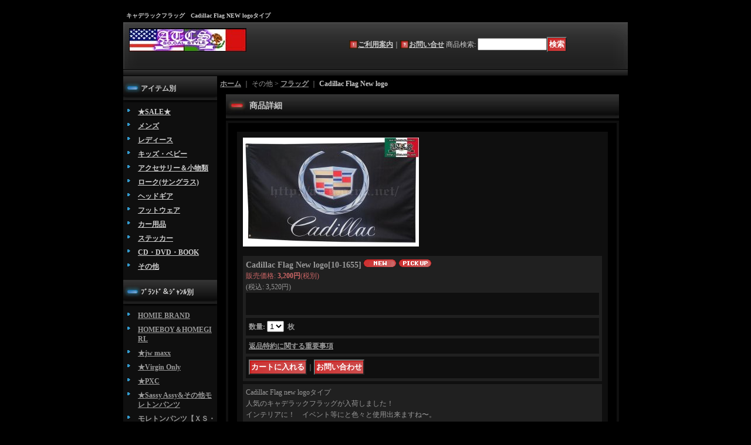

--- FILE ---
content_type: text/html; charset=UTF-8
request_url: https://atcs.ocnk.net/product/1655
body_size: 12591
content:
<!DOCTYPE html PUBLIC "-//W3C//DTD XHTML 1.0 Transitional//EN"
 "http://www.w3.org/TR/xhtml1/DTD/xhtml1-transitional.dtd">
<html xmlns:og="http://ogp.me/ns#" xmlns:fb="http://www.facebook.com/2008/fbml">
<head>
  <meta http-equiv="content-language" content="ja" />
  <meta http-equiv="content-type" content="text/html; charset=utf-8" />
  <meta http-equiv="content-style-type" content="text/css" />
  <meta http-equiv="content-script-type" content="text/javascript" />
  <title>キャデラックフラッグ　Cadillac Flag NEW logoタイプ　</title>
  <meta name="keywords" content="キャデラックフラッグ　Cadillac Flag NEW logoタイプ　" />
  <meta name="description" content="キャデラックフラッグ　Cadillac Flag NEW logoタイプ　" />
  <meta property="og:url" content="https://atcs.ocnk.net/product/1655" />
  <meta property="og:site_name" content="AutoTasteClothingStore" />
  <meta property="og:title" content="Cadillac Flag New logo" />
  <meta property="og:description" content="Cadillac Flag new logoタイプ人気のキャデラックフラッグが入荷しました！インテリアに！　イベント等にと色々と使用出来ますね〜。サイズ：90ｃｍ×150ｃｍ" />
  <meta property="og:type" content="product" />
  <meta property="og:image" content="https://atcs.ocnk.net/data/atcs/product/20170318_1bbc12.jpg" />
  <meta property="product:price:amount" content="3520" />
  <meta property="product:price:currency" content="JPY" />
  <meta property="product:product_link" content="https://atcs.ocnk.net/product/1655" />
  <meta name="twitter:card" content="summary_large_image">
  <meta name="thumbnail" content="https://atcs.ocnk.net/data/atcs/product/20170318_1bbc12.jpg" />
  <link rel="alternate" type="application/rss+xml" title="RSS" href="https://atcs.ocnk.net/rss/rss.php" />
  <link rel="alternate" media="only screen and (max-width: 640px)" href="https://atcs.ocnk.net/phone/product/1655" />
  <link rel="canonical" href="https://atcs.ocnk.net/product/1655" />
  <script type="text/javascript" src="https://atcs.ocnk.net/res/css132/js/ocnk.js?1401845513"></script>
  <link href="https://atcs.ocnk.net/res/css1/style/common.css?1698389114" rel="stylesheet" type="text/css" media="all" />
  <link href="https://atcs.ocnk.net/res/css132/style/column2.css?1462843418" rel="stylesheet" type="text/css" media="all" />
  <link href="https://atcs.ocnk.net/res/css1/style/jquery.fancybox.css?1317615979" rel="stylesheet" type="text/css" media="all" />
  <link href="https://atcs.ocnk.net/res/css132/style/default.css?1401845519" rel="stylesheet" type="text/css" media="all" />
  <script type="text/javascript" src="https://atcs.ocnk.net/res/css132/js/public/jquery.js?1320889190"></script>
  <script src="https://atcs.ocnk.net/res/css132/js/public/jquery.migrate-v1.js"></script>
  <script src="https://atcs.ocnk.net/res/css132/js/public/jquery.migrate-v3.js"></script>
  <script type="text/javascript" src="https://atcs.ocnk.net/res/css132/js/underscore.js?v=3"></script>
  <script type="text/javascript">jQuery.noConflict();</script>
  <script type="text/javascript" src="https://atcs.ocnk.net/res/css132/js/prototype.js?1401845515"></script>
  <script type="text/javascript" src="https://atcs.ocnk.net/res/css132/js/flipsnap.js"></script>
  <script type="text/javascript" src="https://atcs.ocnk.net/res/css132/js/jquerypp.custom.js"></script>
  <script type="text/javascript" src="https://atcs.ocnk.net/res/css132/js/pack/jquery.swipeList-min.js?1441333883"></script>
  <script type="text/javascript" src="https://atcs.ocnk.net/res/css132/js/pack/jquery.collapser-min.js"></script>
  <script type="text/javascript" src="https://atcs.ocnk.net/res/css132/js/pack/shared-tool-min.js?1625028311"></script>
  <script src="https://atcs.ocnk.net/res/css132/js/pack/ranking-tab-min.js?1625028310"></script>
  <script type="text/javascript" src="https://atcs.ocnk.net/res/css132/js/common.js?1401845536"></script>
  <script type="text/javascript" src="https://atcs.ocnk.net/res/css132/js/jquery.mousewheel.js"></script>
  <script type="text/javascript" src="https://atcs.ocnk.net/res/css132/js/jquery.fancybox.js?v=2"></script>
<FONT COLOR="black">
AutoTasteClothingStore (ATCS) SO,CAL STYLE HOMIE BRAND OSAKA HOMEBOY HOMEGIRL Bonita Wear G-WARE CHICANO CHICANA MEXICO LOWRIDER LA LOSANGELES SD SANDIEGO WESTSIDE</FONT>
  <script type="text/javascript">jQuery.noConflict();</script>
</head>
<body onload="init();" class="detail_page_body category12_detail_page_body category15_detail_page_body detail_new detail_pickup" id="detail_page_1655" >
<div id="fb-root"></div>
<script>
    (function(d, s, id) {
    var js, fjs = d.getElementsByTagName(s)[0];
    if (d.getElementById(id)) return;
    js = d.createElement(s); js.id = id; js.async = true;js.src = "//connect.facebook.net/ja_JP/sdk.js#xfbml=1&version=v3.1&autoLogAppEvents=1";
        fjs.parentNode.insertBefore(js, fjs);
    }(document, 'script', 'facebook-jssdk'));
</script>
<table width="860" border="0" cellspacing="0" cellpadding="0" id="container" align="center"  >
    <tr>
                                                        <td colspan="2">
                                <div id="copy">
                                    キャデラックフラッグ　Cadillac Flag NEW logoタイプ　                        </div>
            <div id="header">
                                    <div class="shoplogo">
                        <a href="https://atcs.ocnk.net/"><img src="https://atcs.ocnk.net/data/atcs/image/20120215_4d24c4.jpg" width="200" height="40" border="0" alt="AutoTasteClothingStore" /></a>
                    </div>
                                                                    <form method="get" action="https://atcs.ocnk.net/product-list" style="margin: 0; padding: 0;"><div class="subnavi">
                        <span class="subicon01"><a href="https://atcs.ocnk.net/help">ご利用案内</a></span><span class="sec_linel">｜</span><span class="subicon02"><a href="https://atcs.ocnk.net/contact" class="secure_link">お問い合せ</a></span>
                        <span class="search_label">商品検索<span class="colon">:</span> </span><input type="text" name="keyword" size="10"  class="form" /><span class="bot_b"><input type="submit" name="Submit" value="検索" class="searchinput" /></span>
                    </div></form>
                                            </div>
        </td>
            </tr>
    <tr>
        <td colspan="2" id="bline"></td>
    </tr>
    <tr>
        <td width="160" valign="top" id="lefttd">
                                                                                                                                                                                                                                                                                                                                                                                                                                                                                    <div class="side_box">
                <div class="category_title">
                    <h3>アイテム別</h3>
                </div>
                <div class="category_list">
                    <ul class="has_image_ul">
                                    <li>
                            <span class="mcategory">
                                                                                                <a href="#" onclick="OpenCategory('folder0'); return false;">★SALE★</a>
                                                            </span>
                                    <ul class="folder0" id="folder0" style="display:none">
                                                                    <li>
                                                                        <a href="https://atcs.ocnk.net/product-list/116">メンズ【SALE!】</a>
                                </li>
                                                                    <li>
                                                                        <a href="https://atcs.ocnk.net/product-list/117">レディース【SALE!】</a>
                                </li>
                                                                    <li>
                                                                        <a href="https://atcs.ocnk.net/product-list/118">アクセサリー等・その他　セール品【SALE!】</a>
                                </li>
                                                    </ul>
                                </li>
                                    <li>
                            <span class="mcategory">
                                                                                                <a href="#" onclick="OpenCategory('folder1'); return false;">メンズ</a>
                                                            </span>
                                    <ul class="folder1" id="folder1" style="display:none">
                                                                    <li>
                                                                        <a href="https://atcs.ocnk.net/product-list/74">HOMIE BRAND</a>
                                </li>
                                                                    <li>
                                                                        <a href="https://atcs.ocnk.net/product-list/77">HOMEBOY</a>
                                </li>
                                                                    <li>
                                                                        <a href="https://atcs.ocnk.net/product-list/3">Ｔシャツ・タンクトップ</a>
                                </li>
                                                                    <li>
                                                                        <a href="https://atcs.ocnk.net/product-list/100">ロンＴ・スウェット・フーディー</a>
                                </li>
                                                                    <li>
                                                                        <a href="https://atcs.ocnk.net/product-list/137">シャツ</a>
                                </li>
                                                                    <li>
                                                                        <a href="https://atcs.ocnk.net/product-list/99">ゲームシャツ</a>
                                </li>
                                                                    <li>
                                                                        <a href="https://atcs.ocnk.net/product-list/80">アウター(ジャケット・ジップアップパーカー)</a>
                                </li>
                                                                    <li>
                                                                        <a href="https://atcs.ocnk.net/product-list/48">ボトムス・スイムウェア</a>
                                </li>
                                                                    <li>
                                                                        <a href="https://atcs.ocnk.net/product-list/70">その他</a>
                                </li>
                                                    </ul>
                                </li>
                                    <li>
                            <span class="mcategory">
                                                                                                <a href="#" onclick="OpenCategory('folder2'); return false;">レディース</a>
                                                            </span>
                                    <ul class="folder2" id="folder2" style="display:none">
                                                                    <li>
                                                                        <a href="https://atcs.ocnk.net/product-list/81">HOMIE BRAND</a>
                                </li>
                                                                    <li>
                                                                        <a href="https://atcs.ocnk.net/product-list/82">HOMEGIRL</a>
                                </li>
                                                                    <li>
                                                                        <a href="https://atcs.ocnk.net/product-list/5">キャミソール・タンクトップ・ホルターネック・チューブトップ・ベアトップ</a>
                                </li>
                                                                    <li>
                                                                        <a href="https://atcs.ocnk.net/product-list/123">オフショルダー・ショートスリーブ・ロングスリーブ・ボレロ</a>
                                </li>
                                                                    <li>
                                                                        <a href="https://atcs.ocnk.net/product-list/121">Ｔシャツ・ロンＴ・スウェット・フーディー</a>
                                </li>
                                                                    <li>
                                                                        <a href="https://atcs.ocnk.net/product-list/115">モレトンパンツ</a>
                                </li>
                                                                    <li>
                                                                        <a href="https://atcs.ocnk.net/product-list/133">ストレッチジーンズ・その他ボトムス</a>
                                </li>
                                                                    <li>
                                                                        <a href="https://atcs.ocnk.net/product-list/83">アウター(ジャケット・ジップアップパーカー)</a>
                                </li>
                                                                    <li>
                                                                        <a href="https://atcs.ocnk.net/product-list/71">セットアップ・ワンピース・ドレス</a>
                                </li>
                                                                    <li>
                                                                        <a href="https://atcs.ocnk.net/product-list/69">アンダーウェア・スイムウェア</a>
                                </li>
                                                    </ul>
                                </li>
                                    <li>
                            <span class="mcategory">
                                                                                                <a href="#" onclick="OpenCategory('folder3'); return false;">キッズ・ベビー</a>
                                                            </span>
                                    <ul class="folder3" id="folder3" style="display:none">
                                                                    <li>
                                                                        <a href="https://atcs.ocnk.net/product-list/130">HOMIE BRAND</a>
                                </li>
                                                                    <li>
                                                                        <a href="https://atcs.ocnk.net/product-list/50">トップス</a>
                                </li>
                                                                    <li>
                                                                        <a href="https://atcs.ocnk.net/product-list/67">ボトムス</a>
                                </li>
                                                                    <li>
                                                                        <a href="https://atcs.ocnk.net/product-list/86">セットアップ</a>
                                </li>
                                                                    <li>
                                                                        <a href="https://atcs.ocnk.net/product-list/64">ロンパース</a>
                                </li>
                                                                    <li>
                                                                        <a href="https://atcs.ocnk.net/product-list/87">アウターウェア</a>
                                </li>
                                                                    <li>
                                                                        <a href="https://atcs.ocnk.net/product-list/68">その他</a>
                                </li>
                                                    </ul>
                                </li>
                                    <li>
                            <span class="mcategory">
                                                                                                <a href="#" onclick="OpenCategory('folder4'); return false;">アクセサリー＆小物類</a>
                                                            </span>
                                    <ul class="folder4" id="folder4" style="display:none">
                                                                    <li>
                                                                        <a href="https://atcs.ocnk.net/product-list/88">ロザリオ</a>
                                </li>
                                                                    <li>
                                                                        <a href="https://atcs.ocnk.net/product-list/6">ネックレス</a>
                                </li>
                                                                    <li>
                                                                        <a href="https://atcs.ocnk.net/product-list/24">ピアス</a>
                                </li>
                                                                    <li>
                                                                        <a href="https://atcs.ocnk.net/product-list/89">ブレスレット</a>
                                </li>
                                                                    <li>
                                                                        <a href="https://atcs.ocnk.net/product-list/45">ベルト・バックル</a>
                                </li>
                                                                    <li>
                                                                        <a href="https://atcs.ocnk.net/product-list/43">バンダナ</a>
                                </li>
                                                                    <li>
                                                                        <a href="https://atcs.ocnk.net/product-list/104">時計</a>
                                </li>
                                                                    <li>
                                                                        <a href="https://atcs.ocnk.net/product-list/53">ストラップ・i Phone&amp;携帯ケース</a>
                                </li>
                                                                    <li>
                                                                        <a href="https://atcs.ocnk.net/product-list/125">ウォレット</a>
                                </li>
                                                                    <li>
                                                                        <a href="https://atcs.ocnk.net/product-list/124">その他</a>
                                </li>
                                                    </ul>
                                </li>
                                    <li>
                            <span class="mcategory">
                                                                                                <a href="#" onclick="OpenCategory('folder5'); return false;">ローク(サングラス)</a>
                                                            </span>
                                    <ul class="folder5" id="folder5" style="display:none">
                                                                    <li>
                                                                        <a href="https://atcs.ocnk.net/product-list/18">メンズ</a>
                                </li>
                                                                    <li>
                                                                        <a href="https://atcs.ocnk.net/product-list/19">レディース</a>
                                </li>
                                                                    <li>
                                                                        <a href="https://atcs.ocnk.net/product-list/132">キッズ</a>
                                </li>
                                                    </ul>
                                </li>
                                    <li>
                            <span class="mcategory">
                                                                                                <a href="#" onclick="OpenCategory('folder6'); return false;">ヘッドギア</a>
                                                            </span>
                                    <ul class="folder6" id="folder6" style="display:none">
                                                                    <li>
                                                                        <a href="https://atcs.ocnk.net/product-list/8">キャップ</a>
                                </li>
                                                                    <li>
                                                                        <a href="https://atcs.ocnk.net/product-list/9">ビーニー(ニット帽子)</a>
                                </li>
                                                                    <li>
                                                                        <a href="https://atcs.ocnk.net/product-list/91">ハット</a>
                                </li>
                                                    </ul>
                                </li>
                                    <li>
                            <span class="mcategory">
                                                                                                <a href="#" onclick="OpenCategory('folder7'); return false;">フットウェア</a>
                                                            </span>
                                    <ul class="folder7" id="folder7" style="display:none">
                                                                    <li>
                                                                        <a href="https://atcs.ocnk.net/product-list/94">キックス(スニーカー)</a>
                                </li>
                                                                    <li>
                                                                        <a href="https://atcs.ocnk.net/product-list/95">サンダル</a>
                                </li>
                                                    </ul>
                                </li>
                                    <li>
                            <span class="mcategory">
                                                                                                <a href="#" onclick="OpenCategory('folder8'); return false;">カー用品</a>
                                                            </span>
                                    <ul class="folder8" id="folder8" style="display:none">
                                                                    <li>
                                                                        <a href="https://atcs.ocnk.net/product-list/20">エアー フレッシュナー</a>
                                </li>
                                                                    <li>
                                                                        <a href="https://atcs.ocnk.net/product-list/97">アンテナボール</a>
                                </li>
                                                                    <li>
                                                                        <a href="https://atcs.ocnk.net/product-list/134">エンブレム</a>
                                </li>
                                                                    <li>
                                                                        <a href="https://atcs.ocnk.net/product-list/135">バンギング【FUZZY DICE】</a>
                                </li>
                                                                    <li>
                                                                        <a href="https://atcs.ocnk.net/product-list/98">カー フラッグ</a>
                                </li>
                                                                    <li>
                                                                        <a href="https://atcs.ocnk.net/product-list/131">HYD パーツ</a>
                                </li>
                                                                    <li>
                                                                        <a href="https://atcs.ocnk.net/product-list/21">その他</a>
                                </li>
                                                    </ul>
                                </li>
                                    <li>
                            <span class="mcategory">
                                                                                                <a href="#" onclick="OpenCategory('folder9'); return false;">ステッカー</a>
                                                            </span>
                                    <ul class="folder9" id="folder9" style="display:none">
                                                                    <li>
                                                                        <a href="https://atcs.ocnk.net/product-list/110">MEXICO系</a>
                                </li>
                                                                    <li>
                                                                        <a href="https://atcs.ocnk.net/product-list/111">LOWRIDER・FELIX</a>
                                </li>
                                                                    <li>
                                                                        <a href="https://atcs.ocnk.net/product-list/108">LosAngeles系</a>
                                </li>
                                                                    <li>
                                                                        <a href="https://atcs.ocnk.net/product-list/109">SanDiego系</a>
                                </li>
                                                                    <li>
                                                                        <a href="https://atcs.ocnk.net/product-list/113">携帯サイズ</a>
                                </li>
                                                                    <li>
                                                                        <a href="https://atcs.ocnk.net/product-list/114">車関連</a>
                                </li>
                                                                    <li>
                                                                        <a href="https://atcs.ocnk.net/product-list/127">OBAMAステッカー</a>
                                </li>
                                                                    <li>
                                                                        <a href="https://atcs.ocnk.net/product-list/129">数字・文字</a>
                                </li>
                                                                    <li>
                                                                        <a href="https://atcs.ocnk.net/product-list/112">OTHERS</a>
                                </li>
                                                    </ul>
                                </li>
                                    <li>
                            <span class="mcategory">
                                                                                                <a href="#" onclick="OpenCategory('folder10'); return false;">CD・DVD・BOOK</a>
                                                            </span>
                                    <ul class="folder10" id="folder10" style="display:none">
                                                                    <li>
                                                                        <a href="https://atcs.ocnk.net/product-list/54">CD</a>
                                </li>
                                                                    <li>
                                                                        <a href="https://atcs.ocnk.net/product-list/55">DVD</a>
                                </li>
                                                                    <li>
                                                                        <a href="https://atcs.ocnk.net/product-list/136">ＢＯＯＫ</a>
                                </li>
                                                    </ul>
                                </li>
                                    <li>
                            <span class="mcategory">
                                                                                                <a href="#" onclick="OpenCategory('folder11'); return false;">その他</a>
                                                            </span>
                                    <ul class="folder11" id="folder11" style="display:none">
                                                                    <li>
                                                                        <a href="https://atcs.ocnk.net/product-list/58">キーホルダー</a>
                                </li>
                                                                    <li>
                                                                        <a href="https://atcs.ocnk.net/product-list/93">BAG</a>
                                </li>
                                                                    <li>
                                                                        <a href="https://atcs.ocnk.net/product-list/15">フラッグ</a>
                                </li>
                                                                    <li>
                                                                        <a href="https://atcs.ocnk.net/product-list/105">おもちゃ・ミニカーなど</a>
                                </li>
                                                                    <li>
                                                                        <a href="https://atcs.ocnk.net/product-list/126">タオル</a>
                                </li>
                                                                    <li>
                                                                        <a href="https://atcs.ocnk.net/product-list/101">その他</a>
                                </li>
                                                    </ul>
                                </li>
                            </ul>
                </div>
            </div>
                                                                                                                                                                                                                                                                                                                                                                                                                                                                                                                                                                                                                                                                                                                                                                                                                                                                                                                                                                                                                                                                                                                                                                    <div class="side_box">
                <div class="pickup_category_title">
                    <h3>ﾌﾞﾗﾝﾄﾞ＆ｼﾞｬﾝﾙ別</h3>
                </div>
                <div class="pickup_category_list">
                    <ul>
                                        <li>
                                                        <a href="https://atcs.ocnk.net/product-group/15">HOMIE BRAND</a>
                        </li>
                                                <li>
                                                        <a href="https://atcs.ocnk.net/product-group/24">HOMEBOY＆HOMEGIRL</a>
                        </li>
                                                <li>
                                                        <a href="https://atcs.ocnk.net/product-group/41">★jw maxx</a>
                        </li>
                                                <li>
                                                        <a href="https://atcs.ocnk.net/product-group/42">★Virgin Only</a>
                        </li>
                                                <li>
                                                        <a href="https://atcs.ocnk.net/product-group/43">★PXC</a>
                        </li>
                                                <li>
                                                        <a href="https://atcs.ocnk.net/product-group/44">★Sassy Assy&amp;その他モレトンパンツ</a>
                        </li>
                                                <li>
                                                        <a href="https://atcs.ocnk.net/product-group/37">モレトンパンツ【ＸＳ・34】サイズ</a>
                        </li>
                                                <li>
                                                        <a href="https://atcs.ocnk.net/product-group/38">モレトンパンツ【S・36】サイズ</a>
                        </li>
                                                <li>
                                                        <a href="https://atcs.ocnk.net/product-group/39">モレトンパンツ【M・38】サイズ</a>
                        </li>
                                                <li>
                                                        <a href="https://atcs.ocnk.net/product-group/40">モレトンパンツ【L・XL・40・42】サイズ</a>
                        </li>
                                                <li>
                                                        <a href="https://atcs.ocnk.net/product-group/35">BONITA WEAR</a>
                        </li>
                                                <li>
                                                        <a href="https://atcs.ocnk.net/product-group/33">G-WEAR</a>
                        </li>
                                                <li>
                                                        <a href="https://atcs.ocnk.net/product-group/22">DICKIES</a>
                        </li>
                                                <li>
                                                        <a href="https://atcs.ocnk.net/product-group/27">BEN DAVIS</a>
                        </li>
                                                <li>
                                                        <a href="https://atcs.ocnk.net/product-group/47">CalTop</a>
                        </li>
                                                <li>
                                                        <a href="https://atcs.ocnk.net/product-group/36">CYTY LOCS</a>
                        </li>
                                                <li>
                                                        <a href="https://atcs.ocnk.net/product-group/21">PRO CLUB</a>
                        </li>
                                                <li>
                                                        <a href="https://atcs.ocnk.net/product-group/8">CHICANO</a>
                        </li>
                                                <li>
                                                        <a href="https://atcs.ocnk.net/product-group/9">CHICANA</a>
                        </li>
                                                <li>
                                                        <a href="https://atcs.ocnk.net/product-group/12">LOWRIDER</a>
                        </li>
                                                <li>
                                                        <a href="https://atcs.ocnk.net/product-group/20">LATINA</a>
                        </li>
                                                <li>
                                                        <a href="https://atcs.ocnk.net/product-group/13">OAKLAND　RAIDERS(NFL)</a>
                        </li>
                                                <li>
                                                        <a href="https://atcs.ocnk.net/product-group/30">SANDIEGO　CHARGERS(NFL)</a>
                        </li>
                                                <li>
                                                        <a href="https://atcs.ocnk.net/product-group/7">LA　DODGERS(MLB)</a>
                        </li>
                                                <li>
                                                        <a href="https://atcs.ocnk.net/product-group/31">SANDIEGO　PADRES(MLB)</a>
                        </li>
                                                <li>
                                                        <a href="https://atcs.ocnk.net/product-group/16">L.A　LAKERS(NBA)</a>
                        </li>
                                                <li>
                                                        <a href="https://atcs.ocnk.net/product-group/14">LOS ANGELES</a>
                        </li>
                                                <li>
                                                        <a href="https://atcs.ocnk.net/product-group/10">SAN DIEGO</a>
                        </li>
                                                <li>
                                                        <a href="https://atcs.ocnk.net/product-group/6">MEXICO</a>
                        </li>
                                                <li>
                                                        <a href="https://atcs.ocnk.net/product-group/26">MARIA</a>
                        </li>
                                                <li>
                                                        <a href="https://atcs.ocnk.net/product-group/23">FELIX</a>
                        </li>
                                                <li>
                                                        <a href="https://atcs.ocnk.net/product-group/17">BETTY BOOP</a>
                        </li>
                                                <li>
                                                        <a href="https://atcs.ocnk.net/product-group/34">CORONA</a>
                        </li>
                                                <li>
                                                        <a href="https://atcs.ocnk.net/product-group/45">シームレス</a>
                        </li>
                                                <li>
                                                        <a href="https://atcs.ocnk.net/product-group/46">LosAngelesKINGS</a>
                        </li>
                                    </ul>
                </div>
            </div>
                                                                                                                        <div class="side_box">
                <div class="navi">
                    <div class="shop"><a href="https://atcs.ocnk.net/info">特定商取引法表示</a></div>
                    <div class="diary"><a href="http://ameblo.jp/atcs2008/" target="_blank">★スタッフブログ★</a></div>
                    <div class="free_menu nav_calendar"><a href="https://atcs.ocnk.net/calendar">カレンダー</a></div>
                    <div class="link"><a href="https://atcs.ocnk.net/link">リンク集</a></div>
                </div>
            </div>
                                                                                                                                                                                                                                                                                                                                                <div class="side_box" id="left_cart_area">
                    <div class="shopc_title">
                        <h3>ショッピングカート</h3>
                    </div>
                    <div class="shopc_list">
                        <div class="shopc_in_title">カートの中身</div>
                                    <div class="shopc_in"><h2>カートは空です。</h2></div>
            
            
                    </div>
                </div>
                                                                                                                            <div class="side_box" id="login_box_area">
              <div class="member">
                <div class="shopc_title">
                    <h3>ログイン</h3>
                </div>
                <div class="shopc_list">
                    <div class="auto">
                    <div class="icon">
                        <div class="shopc_go">
                          <a href="https://atcs.ocnk.net/help#help_point" target="_blank"><img src="https://atcs.ocnk.net/res/css132/img/all/icon_point.gif" width="40" height="20" border="0" align="absmiddle" alt="ポイントについて" class="icon_point" /></a>
                        </div>
                    </div>
                        <div class="shopc_in">
                            <div class="subicon03" id="mregistration"><a href="https://atcs.ocnk.net/register" class="secure_link">新規登録はこちら</a></div>
                        </div>
                        <div class="shopc_in">
                            <div class="subicon03" id="mlogin"><a href="https://atcs.ocnk.net/member-login" class="secure_link">ログインはこちら</a></div>
                        </div>
                    </div>
                </div>
              </div>
            </div>
                                                                                            <div id="bizCallendar01" style="margin-bottom:10px;"></div>
<div id="bizCallendar02"></div>
<script type="text/javascript" 
src="https://calendarbox.net/bizcal/bizcalendarw.js?calendarid=00005452" 
id="bizCalJs">
</script>

                                                                                　<Br>　<Br>　<Br><a href="http://ameblo.jp/atcs2008/"><img src="http://atcs.ocnk.net/data/atcs/image/6.jpg" border="0"></a>

                                                                        <div class="side_box" id="ssl_banner" align="center">
                <img src="https://atcs.ocnk.net/res/css132/img/all/ssl.gif" alt="SSL" width="115" height="55" border="0">            </div>
                    </td>
        <td width="700" valign="top" id="pagetd">
                        <table width="700" border="0" cellspacing="0" cellpadding="0" class="pagetd_inner_table">
                <tr>
                    <td>
<div id="pan">
    <a href="https://atcs.ocnk.net/">ホーム</a>
    ｜
    その他
    &gt;
    <a href="https://atcs.ocnk.net/product-list/15">フラッグ</a>
    ｜
    <span class="thispage">Cadillac Flag New logo</span>
</div>


<div id="pagemain">
    <div class="ptitle">商品詳細</div>
  <div class="pmiddle">
    <div class="detail_table_top"></div>
    <div class="detail_table_middle">      <table border="0" cellspacing="0" cellpadding="0" class="detail_item_table">
        <tr>
          <td  valign="top" class="detail_item_photo_td">

<script type="text/javascript">
var mainImgId = '23207';
function imgPopup() {
    jQuery("#thumb_" + mainImgId).find('a').click();
    return false;
}
</script>

            <div class="style1_photo" style="margin-right: 0px;">
                <div class="main_image_gallery photo_line_250" style="width: 300px; ">
                    <div class="main_image_item" id="main_image_23207" style="display: block;">
                        <a class="main_image_item_box" href="https://atcs.ocnk.net/data/atcs/product/20170318_1bbc12.jpg" rel="main_img_group" id="main_img_href">
                            <img src="https://atcs.ocnk.net/data/atcs/_/70726f647563742f32303137303331385f3162626331322e6a7067003330300000660066.jpg" name="main_image" class="main_item_photo item_photo" width="300" alt="画像1: Cadillac Flag New logo" />
                        </a>
                    </div>
                </div>
            </div>

          </td>
                  </tr>
      </table>
            <br />      <table width="100%" border="0" cellspacing="0" cellpadding="0" class="detail_item_table">
        <tr>
          <td>
                        <div class="detail_item_text detail_cart_box"><h2 id="product_name">
  <span class="item_name">
    Cadillac Flag New logo<span class="model_number" id="m_number"><span class="bracket">[</span><span class="model_number_value">10-1655</span><span class="bracket">]</span></span> <img src="https://atcs.ocnk.net/res/css132/img/new.gif" width="60" height="15" border="0" class="icon_new"><img src="https://atcs.ocnk.net/res/css132/img/pickup.gif" width="60" height="15" border="0" class="icon_pickup">  </span>
</h2>
<div class="priceb">
    <span class="text-normal" id="price_label">販売価格<span class="colon">:</span></span>
    <span id="pricech">3,200円</span><span class="text-normal tax_label">(税別)</span>    </div>
<div class="text-normal price_tax_in">(税込<span class="colon">:</span> <span id="tax_included_price">3,520円</span>)</div>
<div class="item_bot_box2" id="social_bm">
<ul>
    <li class="facebook_detail"><div class="fb-like" data-href="https://atcs.ocnk.net/product/1655" data-action="like" data-layout="button_count" data-size="small" data-share="true"></div></li>  </ul>
<div class="clear-both"><img src="https://atcs.ocnk.net/res/css132/img/all/clear.gif" width="1" height="1" /></div>
</div>
<form name="productadd" id="productadd" method="post" style="margin: 0; padding: 0;">
    <input type="hidden" name="cart_add_1655" value="t">
    <input type="hidden" name="cart_operation_page" value="product">
                    <div class="quantity_box item_bot_box2">
                <div id="quantity_item">
                      <span class="text-bold">数量<span class="colon">:</span> </span><span id="purchase_qty"><select id="cart_addquantity_1655" name="cart_addquantity_1655">
	<option value="1" selected="selected">1</option>
	<option value="2">2</option>
	<option value="3">3</option>
</select></span>
          <span class="text-bold">&nbsp;枚</span>                      <span id="cart_addquantity_1655_status" class="text-11" style="display: none;"></span>
                  </div>
    </div>
<div id="detail_return" class="item_bot_box2"><a onclick="win_open('https://atcs.ocnk.net/return-policy', 'detailreturn', 720, 500); return false;" target="_blank" href="https://atcs.ocnk.net/return-policy">返品特約に関する重要事項</a></div>
<div class="item_bot_box">
  <div class="bot_b">
    <input id="submit_cart_input_btn" name="cart_add_btn" type="submit" value="カートに入れる" class="cartaddinput" /><span id="cart_input_line1" class="sec_linel">｜</span><input name="button" type="button" value="お問い合わせ" onclick="go_contact('https://atcs.ocnk.net', '1655');" class="inquiryinput" />    <div class="clear-both"><img src="https://atcs.ocnk.net/res/css132/img/all/spacer.gif" height="1" /></div>
  </div>
</div>
</form></div>
                                    <div class="detail_item_text detail_desc_box">
  <div>Cadillac Flag new logoタイプ<br />
人気のキャデラックフラッグが入荷しました！<br />
インテリアに！　イベント等にと色々と使用出来ますね〜。<br />
サイズ：90ｃｍ×150ｃｍ
</div>
</div>

                      </td>
        </tr>
      </table>
                    </div>
        <div class="detail_table_bottom"></div>
    </div>
    <div class="pbottom"></div>
<script type="text/javascript">
//<![CDATA[
var noImage = "写真が見つかりません";
var close ="閉じる";
var mainGroupSelector = 'a[rel="main_group"]';

function createPopupImageTitle(titleText, closeText) {
    var titleHtml = '';
    var $tmpElem;
    if (titleText) {
        $tmpElem = jQuery('<div>').text(titleText);
        titleHtml = '<div class="popup_image_title"><span class="inner_popup_image_title">' + $tmpElem.html() + '</span></div>';
    }
    return titleHtml + '<a href="javascript:void(0);" onclick="jQuery.fancybox.close();" >' + closeText + '</a>';
}
function setImageModalWindow(selector) {
    jQuery(selector).fancybox({
        'autoScale'     : true,
        'padding'       : '30',
        'transitionIn'  : 'fade',
        'transitionOut' : 'fade',
        'onStart'       : function() {
            undisplayFlash();
        },
        'onClosed'      : function() {
            displayFlash();
        },
        'titlePosition' : 'inside',
        'titleFormat'   : function(title, currentArray, currentIndex, currentOpts) {
            return createPopupImageTitle(title, close);
        }
    });
}
jQuery(document).ready(function() {
    var hasProductPhotoHref = false;
    if (!hasProductPhotoHref) {
        setImageModalWindow('#main_img_href');
    }
    setImageModalWindow('a[rel="other_group"]');
    setImageModalWindow('.popup_image');
});

function undisplayFlash() {
    jQuery('.flashdisplay').css('display', 'none');
}
function displayFlash() {
    jQuery('.flashdisplay').css('display', '');
}

//]]>
</script>


    <br />
    <div class="other_item">
    <div class="ptitle">関連商品</div>
    <div class="pmiddle">
            <div class="list_table_top"></div>
      <div class="layout_list">
        <div class="list_table_middle">
          <table border="0" align="center" cellpadding="2" cellspacing="0" class="list_item_table">
            
                                                            <tr align="center" valign="top">              <td width="200" class="">
                <div class="photo_line_80" style="width: 160px; margin: auto;"><a href="https://atcs.ocnk.net/product/1106"><img src="https://atcs.ocnk.net/data/atcs/_/70726f647563742f626436353434336665392e6a7067003136300000660066.jpg" alt="キャデラック　バックル【全4タイプ】ベルト付き" border="0" width="160" /></a></div>
                                <div class="style1_text">
                  <h2><a href="https://atcs.ocnk.net/product/1106">キャデラック　バックル【全4タイプ】ベルト付き<br /><span class="model_number">[05-1106]</span></a> </h2>
                      <div class="price">
                          <div class="member_price">
                              <span class="pricech">3,340円</span><span class="text-normal text-11 tax_label list_tax_label">(税別)</span><br />
                              <div class="text-normal price_tax_in"><span class="text-11">(税込<span class="colon">:</span> 3,674円)</span></div>
                          </div>
                      </div>
                  
                                  </div>
              </td>
                                                                                      <td width="200" class="">
                <div class="photo_line_80" style="width: 160px; margin: auto;"><a href="https://atcs.ocnk.net/product/534"><img src="https://atcs.ocnk.net/data/atcs/_/70726f647563742f313939316462383935662e6a7067003136300000660066.jpg" alt="CADILLACステッカー2" border="0" width="160" /></a></div>
                                <div class="style1_text">
                  <h2><a href="https://atcs.ocnk.net/product/534">CADILLACステッカー2<br /><span class="model_number">[STK-11]</span></a> </h2>
                      <div class="price">
                          <div class="member_price">
                              <span class="pricech">600円～900円</span><span class="text-normal text-11 tax_label list_tax_label">(税別)</span><br />
                              <div class="text-normal price_tax_in"><span class="text-11">(税込<span class="colon">:</span> 660円～990円)</span></div>
                          </div>
                      </div>
                  
                                  </div>
              </td>
                                                                                      <td width="200" class="">
                <div class="photo_line_80" style="width: 160px; margin: auto;"><a href="https://atcs.ocnk.net/product/533"><img src="https://atcs.ocnk.net/data/atcs/_/70726f647563742f326362393064316335392e6a7067003136300000660066.jpg" alt="CADILLACステッカー1" border="0" width="160" /></a></div>
                                <div class="style1_text">
                  <h2><a href="https://atcs.ocnk.net/product/533">CADILLACステッカー1<br /><span class="model_number">[STK-1]</span></a> </h2>
                      <div class="price">
                          <div class="member_price">
                              <span class="pricech">1,000円～1,500円</span><span class="text-normal text-11 tax_label list_tax_label">(税別)</span><br />
                              <div class="text-normal price_tax_in"><span class="text-11">(税込<span class="colon">:</span> 1,100円～1,650円)</span></div>
                          </div>
                      </div>
                  
                                  </div>
              </td>
            </tr>                                                            <tr align="center" valign="top">              <td width="200" class="">
                <div class="photo_line_80" style="width: 160px; margin: auto;"><a href="https://atcs.ocnk.net/product/88"><img src="https://atcs.ocnk.net/data/atcs/_/70726f647563742f353736646162383132332e6a7067003136300000660066.jpg" alt="V8 INSIDE　ステッカー" border="0" width="160" /></a></div>
                                <div class="style1_text">
                  <h2><a href="https://atcs.ocnk.net/product/88">V8 INSIDE　ステッカー<br /><span class="model_number">[STK-V8]</span></a> </h2>
                      <div class="price">
                          <div class="member_price">
                              <span class="pricech">400円</span><span class="text-normal text-11 tax_label list_tax_label">(税別)</span><br />
                              <div class="text-normal price_tax_in"><span class="text-11">(税込<span class="colon">:</span> 440円)</span></div>
                          </div>
                      </div>
                  
                                    <form name="productadd88" method="post">
                    <input type="hidden" name="cart_add_88" value="t">
                    <input type="hidden" name="cart_addquantity_88" value="1">
                    <input type="hidden" name="cart_operation_page" value="relation">
                    <div class="bot_b">
                      <input type="submit" value="カートに入れる" class="text-11" />
                    </div>
                  </form>
                                  </div>
              </td>
                                                                                      <td width="200" class="">
                <div class="photo_line_80" style="width: 160px; margin: auto;"><a href="https://atcs.ocnk.net/product/1654"><img src="https://atcs.ocnk.net/data/atcs/_/70726f647563742f32303137303331385f3665306561302e6a7067003136300000660066.jpg" alt="Cadillac Flag Old logo" border="0" width="160" /></a></div>
                                <div class="style1_text">
                  <h2><a href="https://atcs.ocnk.net/product/1654">Cadillac Flag Old logo<br /><span class="model_number">[10-1654]</span></a> </h2>
                      <div class="price">
                          <div class="member_price">
                              <span class="pricech">3,200円</span><span class="text-normal text-11 tax_label list_tax_label">(税別)</span><br />
                              <div class="text-normal price_tax_in"><span class="text-11">(税込<span class="colon">:</span> 3,520円)</span></div>
                          </div>
                      </div>
                  
                                    <form name="productadd1654" method="post">
                    <input type="hidden" name="cart_add_1654" value="t">
                    <input type="hidden" name="cart_addquantity_1654" value="1">
                    <input type="hidden" name="cart_operation_page" value="relation">
                    <div class="bot_b">
                      <input type="submit" value="カートに入れる" class="text-11" />
                    </div>
                  </form>
                                  </div>
              </td>
                                                                                      <td width="200" class="">
                <div class="photo_line_80" style="width: 160px; margin: auto;"><a href="https://atcs.ocnk.net/product/89"><img src="https://atcs.ocnk.net/data/atcs/_/70726f647563742f386564313136316666302e6a7067003136300000660066.jpg" alt="HYD　INSIDE　ステッカー " border="0" width="160" /></a></div>
                                <div class="style1_text">
                  <h2><a href="https://atcs.ocnk.net/product/89">HYD　INSIDE　ステッカー <br /><span class="model_number">[STK-HYD]</span></a> </h2>
                      <div class="price">
                          <div class="member_price">
                              <span class="pricech">400円</span><span class="text-normal text-11 tax_label list_tax_label">(税別)</span><br />
                              <div class="text-normal price_tax_in"><span class="text-11">(税込<span class="colon">:</span> 440円)</span></div>
                          </div>
                      </div>
                  
                                    <form name="productadd89" method="post">
                    <input type="hidden" name="cart_add_89" value="t">
                    <input type="hidden" name="cart_addquantity_89" value="1">
                    <input type="hidden" name="cart_operation_page" value="relation">
                    <div class="bot_b">
                      <input type="submit" value="カートに入れる" class="text-11" />
                    </div>
                  </form>
                                  </div>
              </td>
            </tr>                                                            <tr align="center" valign="top">              <td width="200" class="">
                <div class="photo_line_80" style="width: 160px; margin: auto;"><a href="https://atcs.ocnk.net/product/1514"><img src="https://atcs.ocnk.net/data/atcs/_/70726f647563742f32303133303831315f3765353031652e6a70670031363000534f4c44204f555400660066.jpg" alt="Cadillac/キャデラック　GOLDキーホルダー" border="0" width="160" /></a></div>
                                <div class="style1_text">
                  <h2><a href="https://atcs.ocnk.net/product/1514">Cadillac/キャデラック　GOLDキーホルダー<br /><span class="model_number">[10-1514]</span></a> </h2>
                      <div class="price">
                          <div class="member_price">
                              <span class="pricech">2,000円</span><span class="text-normal text-11 tax_label list_tax_label">(税別)</span><br />
                              <div class="text-normal price_tax_in"><span class="text-11">(税込<span class="colon">:</span> 2,200円)</span></div>
                          </div>
                      </div>
                  
                                  </div>
              </td>
                                                                                      <td width="200" class="">
                <div class="photo_line_80" style="width: 160px; margin: auto;"><a href="https://atcs.ocnk.net/product/1513"><img src="https://atcs.ocnk.net/data/atcs/_/70726f647563742f32303133303831315f3235623930392e6a70670031363000534f4c44204f555400660066.jpg" alt="Cadillac/キャデラック　ラウンドキーホルダー" border="0" width="160" /></a></div>
                                <div class="style1_text">
                  <h2><a href="https://atcs.ocnk.net/product/1513">Cadillac/キャデラック　ラウンドキーホルダー<br /><span class="model_number">[10-1513]</span></a> </h2>
                      <div class="price">
                          <div class="member_price">
                              <span class="pricech">1,200円</span><span class="text-normal text-11 tax_label list_tax_label">(税別)</span><br />
                              <div class="text-normal price_tax_in"><span class="text-11">(税込<span class="colon">:</span> 1,320円)</span></div>
                          </div>
                      </div>
                  
                                  </div>
              </td>
                                                                                      <td width="200" class="">
                <div class="photo_line_80" style="width: 160px; margin: auto;"><a href="https://atcs.ocnk.net/product/1511"><img src="https://atcs.ocnk.net/data/atcs/_/70726f647563742f32303133303831315f3230393864392e6a7067003136300000660066.jpg" alt="Cadillac/キャデラック　メタルキーホルダー" border="0" width="160" /></a></div>
                                <div class="style1_text">
                  <h2><a href="https://atcs.ocnk.net/product/1511">Cadillac/キャデラック　メタルキーホルダー<br /><span class="model_number">[10-1511]</span></a> </h2>
                      <div class="price">
                          <div class="member_price">
                              <span class="pricech">1,500円</span><span class="text-normal text-11 tax_label list_tax_label">(税別)</span><br />
                              <div class="text-normal price_tax_in"><span class="text-11">(税込<span class="colon">:</span> 1,650円)</span></div>
                          </div>
                      </div>
                  
                                    <form name="productadd1511" method="post">
                    <input type="hidden" name="cart_add_1511" value="t">
                    <input type="hidden" name="cart_addquantity_1511" value="1">
                    <input type="hidden" name="cart_operation_page" value="relation">
                    <div class="bot_b">
                      <input type="submit" value="カートに入れる" class="text-11" />
                    </div>
                  </form>
                                  </div>
              </td>
            </tr>                                                            <tr align="center" valign="top">              <td width="200" class="">
                <div class="photo_line_80" style="width: 160px; margin: auto;"><a href="https://atcs.ocnk.net/product/711"><img src="https://atcs.ocnk.net/data/atcs/_/70726f647563742f633136383761613133342e6a70670031363000534f4c44204f555400660066.jpg" alt="キーホルダー【横長】Cadillac/キャデラック" border="0" width="160" /></a></div>
                                <div class="style1_text">
                  <h2><a href="https://atcs.ocnk.net/product/711">キーホルダー【横長】Cadillac/キャデラック<br /><span class="model_number">[10-711]</span></a> </h2>
                      <div class="price">
                          <div class="member_price">
                              <span class="pricech">1,500円</span><span class="text-normal text-11 tax_label list_tax_label">(税別)</span><br />
                              <div class="text-normal price_tax_in"><span class="text-11">(税込<span class="colon">:</span> 1,650円)</span></div>
                          </div>
                      </div>
                  
                                  </div>
              </td>
                                    <td colspan="2"></td></tr>          </table>
        </div>
      </div>
      <div class="list_table_bottom"></div>
          </div>
    <div class="pbottom"></div>
    </div>


</div>

                    </td>
                </tr>
            </table>
            
        </td>
    </tr>
<script type="text/javascript">
var xmlUrl = "https://atcs.ocnk.net/xml.php";
var OK_icon_src = 'https://atcs.ocnk.net/res/css132/img/all/check.gif';
var NG_icon_src = 'https://atcs.ocnk.net/res/css132/img/all/error.gif';
var SEARCH_icon_src = 'https://atcs.ocnk.net/res/css132/img/all/indicator_line.gif';
var LBL_REQUIRED = '!';
var MSG_INPUT = '入力してください。';
var MSG_INPUT2 = '正しく入力してください。';
var MSG_CARD_SYSERROR = 'ただいまクレジット決済をご利用いただけません。お手数ですがショップへお問い合わせください。';
var MSG_SELECT = '選択してください。';
var MSG_NOPOST = '該当の郵便番号は見つかりませんでした。';
var MSG_BANCHI = '番地を入力してください。';
var MSG_NUMERIC1 = '半角数字で正しく入力してください。';
var MSG_NUMERIC2 = '8～20文字の半角英数字記号 !#$%&()*+,-./:;<=>?@[]^_`{|}~ で入力してください。';
var MSG_NUMERIC5 = '半角数字、記号（「.」「+」「-」「(」「)」）とスペースで正しく入力してください。';
var MSG_NUMERIC6 = '半角数字で正しく入力してください。(ハイフン可)';
var MSG_MAX_LENGTH = '%s文字以内で入力してください。';
var MSG_ADDRESS = {
    'japan1': '(市区町村郡)', 'japan2': '(町名・番地)', 'japan3': '(マンション・ビル名・部屋番号)',
    'oversea1': '(Street address)', 'oversea2': '(Apt./Bldg. No.)', 'oversea3': '(City, State/Province)'
};
var MSG_NOMATCH = '一致しません。';
var MSG_CONFIRM = 'ご確認の上、チェックを入れてください。';
var MSG_OVERLAP = '既にこのメールアドレスでは登録されています。';
var MSG_PREF = '国と都道府県の組み合わせが正しくありません。';
var MSG_KATAKANA = '全角カタカナで入力してください。';
var MSG_UNLOAD = '入力したデータは保存されていません。';
var MSG_BIRTHDAY = '日付を正しく選択してください。';
var ERROR_COMMON = 'ご入力内容に不備がございます。下記項目をご確認ください。';
var ERROR_CLASS = 'form_error';
var CURPLACE = 'product';
var OK_icon = '<img src="' + OK_icon_src + '" width="13" height="13" alt="" class="td_color1" style="border: none; padding: 0px; margin: 0px 3px 0px;" />';
var NG_icon = '<img src="' + NG_icon_src + '" width="13" height="13" alt="" class="td_color1" style="border: none; padding: 0px; margin: 0px 3px 0px;" />';
var loadingDisplay = '<img src="' + SEARCH_icon_src + '" width="13" height="13" class="td_color1" style="border: none; padding: 0px; margin: 0px 3px 0px;" />';
var errorStatusPrefix = '';
var errorStatusSuffix = '';
var messageBr = '<br />';
var browserType = null;
var errorMsg = '';
globalObj.language = 'Japanese';
globalObj.home = 'https://atcs.ocnk.net';
globalObj.b = 'https://atcs.ocnk.net';
globalObj.subCategorySelectDefaultLabel = '全商品';
globalObj.productCategoryNames = {"102":{"id":"102","name":"\u2605SALE\u2605","photo":null,"photo_url":null,"photo_width":30,"photo_height":30,"display_photo_in_header_nav":"t","display_photo_in_side_nav":"t","display_photo_in_product_list":"t","order":0,"sub":{"116":{"id":"116","name":"\u30e1\u30f3\u30ba\u3010SALE!\u3011","photo":null,"photo_url":null,"photo_width":30,"photo_height":30,"display_photo_in_header_nav":"t","display_photo_in_side_nav":"t","display_photo_in_product_list":"t","order":0},"117":{"id":"117","name":"\u30ec\u30c7\u30a3\u30fc\u30b9\u3010SALE!\u3011","photo":null,"photo_url":null,"photo_width":30,"photo_height":30,"display_photo_in_header_nav":"t","display_photo_in_side_nav":"t","display_photo_in_product_list":"t","order":1},"118":{"id":"118","name":"\u30a2\u30af\u30bb\u30b5\u30ea\u30fc\u7b49\u30fb\u305d\u306e\u4ed6\u3000\u30bb\u30fc\u30eb\u54c1\u3010SALE!\u3011","photo":null,"photo_url":null,"photo_width":30,"photo_height":30,"display_photo_in_header_nav":"t","display_photo_in_side_nav":"t","display_photo_in_product_list":"t","order":2}}},"1":{"id":"1","name":"\u30e1\u30f3\u30ba","photo":null,"photo_url":null,"photo_width":30,"photo_height":30,"display_photo_in_header_nav":"t","display_photo_in_side_nav":"t","display_photo_in_product_list":"t","order":1,"sub":{"74":{"id":"74","name":"HOMIE BRAND","photo":null,"photo_url":null,"photo_width":30,"photo_height":30,"display_photo_in_header_nav":"t","display_photo_in_side_nav":"t","display_photo_in_product_list":"t","order":0},"77":{"id":"77","name":"HOMEBOY","photo":null,"photo_url":null,"photo_width":30,"photo_height":30,"display_photo_in_header_nav":"t","display_photo_in_side_nav":"t","display_photo_in_product_list":"t","order":1},"3":{"id":"3","name":"\uff34\u30b7\u30e3\u30c4\u30fb\u30bf\u30f3\u30af\u30c8\u30c3\u30d7","photo":null,"photo_url":null,"photo_width":30,"photo_height":30,"display_photo_in_header_nav":"t","display_photo_in_side_nav":"t","display_photo_in_product_list":"t","order":2},"100":{"id":"100","name":"\u30ed\u30f3\uff34\u30fb\u30b9\u30a6\u30a7\u30c3\u30c8\u30fb\u30d5\u30fc\u30c7\u30a3\u30fc","photo":null,"photo_url":null,"photo_width":30,"photo_height":30,"display_photo_in_header_nav":"t","display_photo_in_side_nav":"t","display_photo_in_product_list":"t","order":3},"137":{"id":"137","name":"\u30b7\u30e3\u30c4","photo":null,"photo_url":null,"photo_width":30,"photo_height":30,"display_photo_in_header_nav":"t","display_photo_in_side_nav":"t","display_photo_in_product_list":"t","order":4},"99":{"id":"99","name":"\u30b2\u30fc\u30e0\u30b7\u30e3\u30c4","photo":null,"photo_url":null,"photo_width":30,"photo_height":30,"display_photo_in_header_nav":"t","display_photo_in_side_nav":"t","display_photo_in_product_list":"t","order":5},"80":{"id":"80","name":"\u30a2\u30a6\u30bf\u30fc(\u30b8\u30e3\u30b1\u30c3\u30c8\u30fb\u30b8\u30c3\u30d7\u30a2\u30c3\u30d7\u30d1\u30fc\u30ab\u30fc)","photo":null,"photo_url":null,"photo_width":30,"photo_height":30,"display_photo_in_header_nav":"t","display_photo_in_side_nav":"t","display_photo_in_product_list":"t","order":6},"48":{"id":"48","name":"\u30dc\u30c8\u30e0\u30b9\u30fb\u30b9\u30a4\u30e0\u30a6\u30a7\u30a2","photo":null,"photo_url":null,"photo_width":30,"photo_height":30,"display_photo_in_header_nav":"t","display_photo_in_side_nav":"t","display_photo_in_product_list":"t","order":7},"70":{"id":"70","name":"\u305d\u306e\u4ed6","photo":null,"photo_url":null,"photo_width":30,"photo_height":30,"display_photo_in_header_nav":"t","display_photo_in_side_nav":"t","display_photo_in_product_list":"t","order":8}}},"4":{"id":"4","name":"\u30ec\u30c7\u30a3\u30fc\u30b9","photo":null,"photo_url":null,"photo_width":30,"photo_height":30,"display_photo_in_header_nav":"t","display_photo_in_side_nav":"t","display_photo_in_product_list":"t","order":2,"sub":{"81":{"id":"81","name":"HOMIE BRAND","photo":null,"photo_url":null,"photo_width":30,"photo_height":30,"display_photo_in_header_nav":"t","display_photo_in_side_nav":"t","display_photo_in_product_list":"t","order":0},"82":{"id":"82","name":"HOMEGIRL","photo":null,"photo_url":null,"photo_width":30,"photo_height":30,"display_photo_in_header_nav":"t","display_photo_in_side_nav":"t","display_photo_in_product_list":"t","order":1},"5":{"id":"5","name":"\u30ad\u30e3\u30df\u30bd\u30fc\u30eb\u30fb\u30bf\u30f3\u30af\u30c8\u30c3\u30d7\u30fb\u30db\u30eb\u30bf\u30fc\u30cd\u30c3\u30af\u30fb\u30c1\u30e5\u30fc\u30d6\u30c8\u30c3\u30d7\u30fb\u30d9\u30a2\u30c8\u30c3\u30d7","photo":null,"photo_url":null,"photo_width":30,"photo_height":30,"display_photo_in_header_nav":"t","display_photo_in_side_nav":"t","display_photo_in_product_list":"t","order":2},"123":{"id":"123","name":"\u30aa\u30d5\u30b7\u30e7\u30eb\u30c0\u30fc\u30fb\u30b7\u30e7\u30fc\u30c8\u30b9\u30ea\u30fc\u30d6\u30fb\u30ed\u30f3\u30b0\u30b9\u30ea\u30fc\u30d6\u30fb\u30dc\u30ec\u30ed","photo":null,"photo_url":null,"photo_width":30,"photo_height":30,"display_photo_in_header_nav":"t","display_photo_in_side_nav":"t","display_photo_in_product_list":"t","order":3},"121":{"id":"121","name":"\uff34\u30b7\u30e3\u30c4\u30fb\u30ed\u30f3\uff34\u30fb\u30b9\u30a6\u30a7\u30c3\u30c8\u30fb\u30d5\u30fc\u30c7\u30a3\u30fc","photo":null,"photo_url":null,"photo_width":30,"photo_height":30,"display_photo_in_header_nav":"t","display_photo_in_side_nav":"t","display_photo_in_product_list":"t","order":4},"115":{"id":"115","name":"\u30e2\u30ec\u30c8\u30f3\u30d1\u30f3\u30c4","photo":null,"photo_url":null,"photo_width":30,"photo_height":30,"display_photo_in_header_nav":"t","display_photo_in_side_nav":"t","display_photo_in_product_list":"t","order":5},"133":{"id":"133","name":"\u30b9\u30c8\u30ec\u30c3\u30c1\u30b8\u30fc\u30f3\u30ba\u30fb\u305d\u306e\u4ed6\u30dc\u30c8\u30e0\u30b9","photo":null,"photo_url":null,"photo_width":30,"photo_height":30,"display_photo_in_header_nav":"t","display_photo_in_side_nav":"t","display_photo_in_product_list":"t","order":6},"83":{"id":"83","name":"\u30a2\u30a6\u30bf\u30fc(\u30b8\u30e3\u30b1\u30c3\u30c8\u30fb\u30b8\u30c3\u30d7\u30a2\u30c3\u30d7\u30d1\u30fc\u30ab\u30fc)","photo":null,"photo_url":null,"photo_width":30,"photo_height":30,"display_photo_in_header_nav":"t","display_photo_in_side_nav":"t","display_photo_in_product_list":"t","order":7},"71":{"id":"71","name":"\u30bb\u30c3\u30c8\u30a2\u30c3\u30d7\u30fb\u30ef\u30f3\u30d4\u30fc\u30b9\u30fb\u30c9\u30ec\u30b9","photo":null,"photo_url":null,"photo_width":30,"photo_height":30,"display_photo_in_header_nav":"t","display_photo_in_side_nav":"t","display_photo_in_product_list":"t","order":8},"69":{"id":"69","name":"\u30a2\u30f3\u30c0\u30fc\u30a6\u30a7\u30a2\u30fb\u30b9\u30a4\u30e0\u30a6\u30a7\u30a2","photo":null,"photo_url":null,"photo_width":30,"photo_height":30,"display_photo_in_header_nav":"t","display_photo_in_side_nav":"t","display_photo_in_product_list":"t","order":9}}},"49":{"id":"49","name":"\u30ad\u30c3\u30ba\u30fb\u30d9\u30d3\u30fc","photo":null,"photo_url":null,"photo_width":30,"photo_height":30,"display_photo_in_header_nav":"t","display_photo_in_side_nav":"t","display_photo_in_product_list":"t","order":3,"sub":{"130":{"id":"130","name":"HOMIE BRAND","photo":null,"photo_url":null,"photo_width":30,"photo_height":30,"display_photo_in_header_nav":"t","display_photo_in_side_nav":"t","display_photo_in_product_list":"t","order":0},"50":{"id":"50","name":"\u30c8\u30c3\u30d7\u30b9","photo":null,"photo_url":null,"photo_width":30,"photo_height":30,"display_photo_in_header_nav":"t","display_photo_in_side_nav":"t","display_photo_in_product_list":"t","order":1},"67":{"id":"67","name":"\u30dc\u30c8\u30e0\u30b9","photo":null,"photo_url":null,"photo_width":30,"photo_height":30,"display_photo_in_header_nav":"t","display_photo_in_side_nav":"t","display_photo_in_product_list":"t","order":2},"86":{"id":"86","name":"\u30bb\u30c3\u30c8\u30a2\u30c3\u30d7","photo":null,"photo_url":null,"photo_width":30,"photo_height":30,"display_photo_in_header_nav":"t","display_photo_in_side_nav":"t","display_photo_in_product_list":"t","order":3},"64":{"id":"64","name":"\u30ed\u30f3\u30d1\u30fc\u30b9","photo":null,"photo_url":null,"photo_width":30,"photo_height":30,"display_photo_in_header_nav":"t","display_photo_in_side_nav":"t","display_photo_in_product_list":"t","order":4},"87":{"id":"87","name":"\u30a2\u30a6\u30bf\u30fc\u30a6\u30a7\u30a2","photo":null,"photo_url":null,"photo_width":30,"photo_height":30,"display_photo_in_header_nav":"t","display_photo_in_side_nav":"t","display_photo_in_product_list":"t","order":5},"68":{"id":"68","name":"\u305d\u306e\u4ed6","photo":null,"photo_url":null,"photo_width":30,"photo_height":30,"display_photo_in_header_nav":"t","display_photo_in_side_nav":"t","display_photo_in_product_list":"t","order":6}}},"2":{"id":"2","name":"\u30a2\u30af\u30bb\u30b5\u30ea\u30fc\uff06\u5c0f\u7269\u985e","photo":null,"photo_url":null,"photo_width":30,"photo_height":30,"display_photo_in_header_nav":"t","display_photo_in_side_nav":"t","display_photo_in_product_list":"t","order":4,"sub":{"88":{"id":"88","name":"\u30ed\u30b6\u30ea\u30aa","photo":null,"photo_url":null,"photo_width":30,"photo_height":30,"display_photo_in_header_nav":"t","display_photo_in_side_nav":"t","display_photo_in_product_list":"t","order":0},"6":{"id":"6","name":"\u30cd\u30c3\u30af\u30ec\u30b9","photo":null,"photo_url":null,"photo_width":30,"photo_height":30,"display_photo_in_header_nav":"t","display_photo_in_side_nav":"t","display_photo_in_product_list":"t","order":1},"24":{"id":"24","name":"\u30d4\u30a2\u30b9","photo":null,"photo_url":null,"photo_width":30,"photo_height":30,"display_photo_in_header_nav":"t","display_photo_in_side_nav":"t","display_photo_in_product_list":"t","order":2},"89":{"id":"89","name":"\u30d6\u30ec\u30b9\u30ec\u30c3\u30c8","photo":null,"photo_url":null,"photo_width":30,"photo_height":30,"display_photo_in_header_nav":"t","display_photo_in_side_nav":"t","display_photo_in_product_list":"t","order":3},"45":{"id":"45","name":"\u30d9\u30eb\u30c8\u30fb\u30d0\u30c3\u30af\u30eb","photo":null,"photo_url":null,"photo_width":30,"photo_height":30,"display_photo_in_header_nav":"t","display_photo_in_side_nav":"t","display_photo_in_product_list":"t","order":4},"43":{"id":"43","name":"\u30d0\u30f3\u30c0\u30ca","photo":null,"photo_url":null,"photo_width":30,"photo_height":30,"display_photo_in_header_nav":"t","display_photo_in_side_nav":"t","display_photo_in_product_list":"t","order":5},"104":{"id":"104","name":"\u6642\u8a08","photo":null,"photo_url":null,"photo_width":30,"photo_height":30,"display_photo_in_header_nav":"t","display_photo_in_side_nav":"t","display_photo_in_product_list":"t","order":6},"53":{"id":"53","name":"\u30b9\u30c8\u30e9\u30c3\u30d7\u30fbi Phone\u0026\u643a\u5e2f\u30b1\u30fc\u30b9","photo":null,"photo_url":null,"photo_width":30,"photo_height":30,"display_photo_in_header_nav":"t","display_photo_in_side_nav":"t","display_photo_in_product_list":"t","order":7},"125":{"id":"125","name":"\u30a6\u30a9\u30ec\u30c3\u30c8","photo":null,"photo_url":null,"photo_width":30,"photo_height":30,"display_photo_in_header_nav":"t","display_photo_in_side_nav":"t","display_photo_in_product_list":"t","order":8},"124":{"id":"124","name":"\u305d\u306e\u4ed6","photo":null,"photo_url":null,"photo_width":30,"photo_height":30,"display_photo_in_header_nav":"t","display_photo_in_side_nav":"t","display_photo_in_product_list":"t","order":9}}},"17":{"id":"17","name":"\u30ed\u30fc\u30af(\u30b5\u30f3\u30b0\u30e9\u30b9)","photo":null,"photo_url":null,"photo_width":30,"photo_height":30,"display_photo_in_header_nav":"t","display_photo_in_side_nav":"t","display_photo_in_product_list":"t","order":5,"sub":{"18":{"id":"18","name":"\u30e1\u30f3\u30ba","photo":null,"photo_url":null,"photo_width":30,"photo_height":30,"display_photo_in_header_nav":"t","display_photo_in_side_nav":"t","display_photo_in_product_list":"t","order":0},"19":{"id":"19","name":"\u30ec\u30c7\u30a3\u30fc\u30b9","photo":null,"photo_url":null,"photo_width":30,"photo_height":30,"display_photo_in_header_nav":"t","display_photo_in_side_nav":"t","display_photo_in_product_list":"t","order":1},"132":{"id":"132","name":"\u30ad\u30c3\u30ba","photo":null,"photo_url":null,"photo_width":30,"photo_height":30,"display_photo_in_header_nav":"t","display_photo_in_side_nav":"t","display_photo_in_product_list":"t","order":2}}},"7":{"id":"7","name":"\u30d8\u30c3\u30c9\u30ae\u30a2","photo":null,"photo_url":null,"photo_width":30,"photo_height":30,"display_photo_in_header_nav":"t","display_photo_in_side_nav":"t","display_photo_in_product_list":"t","order":6,"sub":{"8":{"id":"8","name":"\u30ad\u30e3\u30c3\u30d7","photo":null,"photo_url":null,"photo_width":30,"photo_height":30,"display_photo_in_header_nav":"t","display_photo_in_side_nav":"t","display_photo_in_product_list":"t","order":0},"9":{"id":"9","name":"\u30d3\u30fc\u30cb\u30fc(\u30cb\u30c3\u30c8\u5e3d\u5b50)","photo":null,"photo_url":null,"photo_width":30,"photo_height":30,"display_photo_in_header_nav":"t","display_photo_in_side_nav":"t","display_photo_in_product_list":"t","order":1},"91":{"id":"91","name":"\u30cf\u30c3\u30c8","photo":null,"photo_url":null,"photo_width":30,"photo_height":30,"display_photo_in_header_nav":"t","display_photo_in_side_nav":"t","display_photo_in_product_list":"t","order":2}}},"92":{"id":"92","name":"\u30d5\u30c3\u30c8\u30a6\u30a7\u30a2","photo":null,"photo_url":null,"photo_width":30,"photo_height":30,"display_photo_in_header_nav":"t","display_photo_in_side_nav":"t","display_photo_in_product_list":"t","order":7,"sub":{"94":{"id":"94","name":"\u30ad\u30c3\u30af\u30b9(\u30b9\u30cb\u30fc\u30ab\u30fc)","photo":null,"photo_url":null,"photo_width":30,"photo_height":30,"display_photo_in_header_nav":"t","display_photo_in_side_nav":"t","display_photo_in_product_list":"t","order":0},"95":{"id":"95","name":"\u30b5\u30f3\u30c0\u30eb","photo":null,"photo_url":null,"photo_width":30,"photo_height":30,"display_photo_in_header_nav":"t","display_photo_in_side_nav":"t","display_photo_in_product_list":"t","order":1}}},"11":{"id":"11","name":"\u30ab\u30fc\u7528\u54c1","photo":null,"photo_url":null,"photo_width":30,"photo_height":30,"display_photo_in_header_nav":"t","display_photo_in_side_nav":"t","display_photo_in_product_list":"t","order":8,"sub":{"20":{"id":"20","name":"\u30a8\u30a2\u30fc \u30d5\u30ec\u30c3\u30b7\u30e5\u30ca\u30fc","photo":null,"photo_url":null,"photo_width":30,"photo_height":30,"display_photo_in_header_nav":"t","display_photo_in_side_nav":"t","display_photo_in_product_list":"t","order":0},"97":{"id":"97","name":"\u30a2\u30f3\u30c6\u30ca\u30dc\u30fc\u30eb","photo":null,"photo_url":null,"photo_width":30,"photo_height":30,"display_photo_in_header_nav":"t","display_photo_in_side_nav":"t","display_photo_in_product_list":"t","order":1},"134":{"id":"134","name":"\u30a8\u30f3\u30d6\u30ec\u30e0","photo":null,"photo_url":null,"photo_width":30,"photo_height":30,"display_photo_in_header_nav":"t","display_photo_in_side_nav":"t","display_photo_in_product_list":"t","order":2},"135":{"id":"135","name":"\u30d0\u30f3\u30ae\u30f3\u30b0\u3010FUZZY DICE\u3011","photo":null,"photo_url":null,"photo_width":30,"photo_height":30,"display_photo_in_header_nav":"t","display_photo_in_side_nav":"t","display_photo_in_product_list":"t","order":3},"98":{"id":"98","name":"\u30ab\u30fc \u30d5\u30e9\u30c3\u30b0","photo":null,"photo_url":null,"photo_width":30,"photo_height":30,"display_photo_in_header_nav":"t","display_photo_in_side_nav":"t","display_photo_in_product_list":"t","order":4},"131":{"id":"131","name":"HYD \u30d1\u30fc\u30c4","photo":null,"photo_url":null,"photo_width":30,"photo_height":30,"display_photo_in_header_nav":"t","display_photo_in_side_nav":"t","display_photo_in_product_list":"t","order":5},"21":{"id":"21","name":"\u305d\u306e\u4ed6","photo":null,"photo_url":null,"photo_width":30,"photo_height":30,"display_photo_in_header_nav":"t","display_photo_in_side_nav":"t","display_photo_in_product_list":"t","order":6}}},"107":{"id":"107","name":"\u30b9\u30c6\u30c3\u30ab\u30fc","photo":null,"photo_url":null,"photo_width":30,"photo_height":30,"display_photo_in_header_nav":"t","display_photo_in_side_nav":"t","display_photo_in_product_list":"t","order":9,"sub":{"110":{"id":"110","name":"MEXICO\u7cfb","photo":null,"photo_url":null,"photo_width":30,"photo_height":30,"display_photo_in_header_nav":"t","display_photo_in_side_nav":"t","display_photo_in_product_list":"t","order":0},"111":{"id":"111","name":"LOWRIDER\u30fbFELIX","photo":null,"photo_url":null,"photo_width":30,"photo_height":30,"display_photo_in_header_nav":"t","display_photo_in_side_nav":"t","display_photo_in_product_list":"t","order":1},"108":{"id":"108","name":"LosAngeles\u7cfb","photo":null,"photo_url":null,"photo_width":30,"photo_height":30,"display_photo_in_header_nav":"t","display_photo_in_side_nav":"t","display_photo_in_product_list":"t","order":2},"109":{"id":"109","name":"SanDiego\u7cfb","photo":null,"photo_url":null,"photo_width":30,"photo_height":30,"display_photo_in_header_nav":"t","display_photo_in_side_nav":"t","display_photo_in_product_list":"t","order":3},"113":{"id":"113","name":"\u643a\u5e2f\u30b5\u30a4\u30ba","photo":null,"photo_url":null,"photo_width":30,"photo_height":30,"display_photo_in_header_nav":"t","display_photo_in_side_nav":"t","display_photo_in_product_list":"t","order":4},"114":{"id":"114","name":"\u8eca\u95a2\u9023","photo":null,"photo_url":null,"photo_width":30,"photo_height":30,"display_photo_in_header_nav":"t","display_photo_in_side_nav":"t","display_photo_in_product_list":"t","order":5},"127":{"id":"127","name":"OBAMA\u30b9\u30c6\u30c3\u30ab\u30fc","photo":null,"photo_url":null,"photo_width":30,"photo_height":30,"display_photo_in_header_nav":"t","display_photo_in_side_nav":"t","display_photo_in_product_list":"t","order":6},"129":{"id":"129","name":"\u6570\u5b57\u30fb\u6587\u5b57","photo":null,"photo_url":null,"photo_width":30,"photo_height":30,"display_photo_in_header_nav":"t","display_photo_in_side_nav":"t","display_photo_in_product_list":"t","order":7},"112":{"id":"112","name":"OTHERS","photo":null,"photo_url":null,"photo_width":30,"photo_height":30,"display_photo_in_header_nav":"t","display_photo_in_side_nav":"t","display_photo_in_product_list":"t","order":8}}},"42":{"id":"42","name":"CD\u30fbDVD\u30fbBOOK","photo":null,"photo_url":null,"photo_width":30,"photo_height":30,"display_photo_in_header_nav":"t","display_photo_in_side_nav":"t","display_photo_in_product_list":"t","order":10,"sub":{"54":{"id":"54","name":"CD","photo":null,"photo_url":null,"photo_width":30,"photo_height":30,"display_photo_in_header_nav":"t","display_photo_in_side_nav":"t","display_photo_in_product_list":"t","order":0},"55":{"id":"55","name":"DVD","photo":null,"photo_url":null,"photo_width":30,"photo_height":30,"display_photo_in_header_nav":"t","display_photo_in_side_nav":"t","display_photo_in_product_list":"t","order":1},"136":{"id":"136","name":"\uff22\uff2f\uff2f\uff2b","photo":null,"photo_url":null,"photo_width":30,"photo_height":30,"display_photo_in_header_nav":"t","display_photo_in_side_nav":"t","display_photo_in_product_list":"t","order":2}}},"12":{"id":"12","name":"\u305d\u306e\u4ed6","photo":null,"photo_url":null,"photo_width":30,"photo_height":30,"display_photo_in_header_nav":"t","display_photo_in_side_nav":"t","display_photo_in_product_list":"t","order":11,"sub":{"58":{"id":"58","name":"\u30ad\u30fc\u30db\u30eb\u30c0\u30fc","photo":null,"photo_url":null,"photo_width":30,"photo_height":30,"display_photo_in_header_nav":"t","display_photo_in_side_nav":"t","display_photo_in_product_list":"t","order":0},"93":{"id":"93","name":"BAG","photo":null,"photo_url":null,"photo_width":30,"photo_height":30,"display_photo_in_header_nav":"t","display_photo_in_side_nav":"t","display_photo_in_product_list":"t","order":1},"15":{"id":"15","name":"\u30d5\u30e9\u30c3\u30b0","photo":null,"photo_url":null,"photo_width":30,"photo_height":30,"display_photo_in_header_nav":"t","display_photo_in_side_nav":"t","display_photo_in_product_list":"t","order":2},"105":{"id":"105","name":"\u304a\u3082\u3061\u3083\u30fb\u30df\u30cb\u30ab\u30fc\u306a\u3069","photo":null,"photo_url":null,"photo_width":30,"photo_height":30,"display_photo_in_header_nav":"t","display_photo_in_side_nav":"t","display_photo_in_product_list":"t","order":3},"126":{"id":"126","name":"\u30bf\u30aa\u30eb","photo":null,"photo_url":null,"photo_width":30,"photo_height":30,"display_photo_in_header_nav":"t","display_photo_in_side_nav":"t","display_photo_in_product_list":"t","order":4},"101":{"id":"101","name":"\u305d\u306e\u4ed6","photo":null,"photo_url":null,"photo_width":30,"photo_height":30,"display_photo_in_header_nav":"t","display_photo_in_side_nav":"t","display_photo_in_product_list":"t","order":5}}}};
globalObj.calendarLastUpdate = '1690711493';
globalObj.closeBtnHtml = '<a class="close_btn_box" href="javascript:void(0);"><span class="close_btn"></span></a>';

function init() {
    if (errorMsg) {
        mailmaga_msg(errorMsg);
    }
}

</script>
<script type="text/javascript" src="https://atcs.ocnk.net/res/css132/js/form-check.js?16121901"></script>
<script type="text/javascript" src="https://atcs.ocnk.net/res/css132/js/public/form-check-common.js?1692671229"></script>
<script type="text/template" id="overlay_template">
<div class="overlay_area">
    <div class="overlay_front">
        <table border="0" cellspacing="0" cellpadding="0" id="container">
            <tbody class="overlay_fence">
                <tr class="overlay_fence">
                    <td id="pagetd" class="overlay_fence">
                        <div class="pmiddle overlay_fence">
                            <div class="detail_table_middle overlay_fence">
                                <table border="0" cellpadding="0" cellspacing="0" class="detail_item_table overlay_fence">
                                    <tr class="overlay_fence">
                                        <td valign="middle" height="25" class="overlay_fence">
                                            <div class="detail_item_text overlay_fence">
                                                <div class="item_bot_box2 overlay_fence">
                                                    <div class="inner_overlay_front td_color2">
                                                        <div class="modal_skin style1_text clearfix">
                                                            <%= inner_skin %>
                                                        </div>
                                                        <%= close_btn %>
                                                    </div>
                                                </div>
                                            </div>
                                        </td>
                                    </tr>
                                </table>
                            </div>
                        </div>
                    </td>
                </tr>
            </tbody>
        </table>
    </div>
</div>
</script>
<script type="text/template" id="alert_template">
<div class="alert_form">
    <div class="alert_message">
        <%= message %>
    </div>
    <div class="overlay_alert_close">
        <div class="bot_b">
            <input type="button" class="yesinput close_link" value="はい" />
        </div>
    </div>
    <div class="overlay_close">
        <a href="javascript:void(0);" class="close_link">閉じる</a>
    </div>
</div>
</script>
<tr align="right">
            <td id="lefttd">　</td>
        <td id="ochanoko">
        Powered by <a href="https://www.ocnk.net" title="ホームページ作成とショッピングカート付きネットショップ開業サービス" target="_blank" rel="nofollow">おちゃのこネット </a>
        <div><span class="text-11">ホームページ作成とショッピングカート付きネットショップ開業サービス</span></div>
    </td>
</tr><script type="text/javascript">
//<!--
var pConf = {};
pConf.phone = false;
pConf.lang = 'ja';
pConf.customFlag = false;
pConf.variationFlag = false;
pConf.variProductFlag = false;
pConf.specialQuantityError = false;
pConf.editForm = false;
pConf.isDefaultAllVariationSelected = false;
pConf.formError = false;
pConf.productId = '1655';
pConf.qtyName = 'cart_addquantity_1655';
pConf.bottomForm = false;
pConf.check = true; 
pConf.maxQuantity = 3;
pConf.maxQtyErrorMsg = '%s個までしか購入いただけません。';
pConf.errorBox = function () {return jQuery('.form_error .form_error_block').length};
// init
globalObj.setAutoFitTextareaHeight('largesize');
//-->
</script>
<script src="https://atcs.ocnk.net/res/dist/product-form.js?v=2"></script>
<script>
pObj.init();
</script>

    <tr>
        <td colspan="2" id="footer">
                        Copyright(c) 2008 AutoTasteClothingStore All right reserved.             
        </td>
    </tr></table>
</body>
</html>


--- FILE ---
content_type: text/css
request_url: https://atcs.ocnk.net/res/css132/style/column2.css?1462843418
body_size: 374
content:
@charset "utf-8";
/* CSS Document */

/********************************************************************/
/* 2Column */

#column2 .center_box {
	width: 670px;
	margin: 0px 0px 15px;
	padding: 0px;
}

#column2 #centertd {
    width: 670px;
	padding: 15px;
	margin: 0px;
}

#column2 .style1_middle {
	width: 652px;
	margin: 0px;
	padding: 5px;
}

#column2 .style1_table {
	width: 642px;
	margin: 0px;
	padding: 0px;
}

#column2 .style2_middle {
	width: 652px;
	margin: 0px;
	padding: 5px;
}

#column2 .style2_table {
	width: 642px;
	margin: 0px;
	padding: 0px;
}

#column2 .style2_rank_table {
	width: 642px;
	margin: 0px;
	padding: 0px;
}

#column2 .style2_rank_table td {
    width: 160px;
}

#column2 .style2_rank_photo {
	margin: auto;
}

#column2 .style2_rank_text {
	text-align: center;
	margin: auto;
}

#column2 .rank2-5 {
	text-align: center;
}

#lefttd2 {
	padding: 0px;
	margin: 0px;
}

.point_box .bot_b .default_bot_b input,
.link_bot_box .bot_b .default_bot_b input,
.point_box3 .bot_b .default_bot_b input,
.td_color1 .bot_b .default_bot_b input {
    padding: 2px;
	background-color: #FFFFFF;
	background-image: url(img/bot_bg.gif);
	font-weight: bold;
	color: #FFFFFF;
}

--- FILE ---
content_type: text/css
request_url: https://atcs.ocnk.net/res/css132/style/default.css?1401845519
body_size: 5474
content:
/* CSS Document */

/********************************************************************/
/* 大外 */
#container {
	width: 860px;
	background-color: #000000;
	font-size: 12px;
}

/********************************************************************/
/* ヘッダー */
#header {
	width: auto;
	background-image: url(img/header-bg.gif);
	border-bottom: 1px solid #000000;
	height: 60px;
	margin: 0px;
	padding: 10px;
}

/* ヘッダー下ライン */
#bline {
	width: 860px;
	height: 10px;
	background-image: url(img/bline-bg.gif);
	border-bottom: 1px solid #000000;
	margin: 0px;
	padding: 0px;
}

/********************************************************************/
/* キャッチコピー */
#copy {
	width: auto;
	margin: 0px;
	padding: 3px 0px 3px 5px;
	font-size: 10px;
	font-weight: bold;
	color: #CCCCCC;
}

/* リンク色 */
#copy A:link {	
    font-size: 10px;
	color: #CCCCCC;
}

#copy A:active {
    font-size: 10px;
	color: #CCCCCC;
}

#copy A:visited {
	font-size: 10px;
	color: #CCCCCC;
}

#copy A:hover {
	font-size: 10px;
	color: #999999;
} 

/********************************************************************/
/* ショップロゴ画像の場合使用 */
.shoplogo {
	width: 360px;
	float: left;
}

/* ショップロゴテキストの場合使用 */
.shoptext {
	width: 350px;
	margin: 10px 0px 0px 0px;
	font-weight: bold;
	float: left;
}

/* リンク色 */
.shoptext A:link {	
	color: #CCCCCC;
}

.shoptext A:active {
	color: #CCCCCC;
}

.shoptext A:visited {
	color: #CCCCCC;
}

.shoptext A:hover {
	color: #999999;
} 

/********************************************************************/
/* サブナビゲーション */
.subnavi {
	width: 446px;
	padding: 15px;
	float: left;
	color: #CCCCCC;
}

.subnavi A:link {
    color: #CCCCCC;
}

.subnavi A:active {
    color: #CCCCCC;
}

.subnavi A:visited {
    color: #CCCCCC;
}

.subnavi A:hover {
    color: #999999;
}

/* ご利用案内アイコン　
※アイコンサイズ横15px×縦15px
※アイコン系はalignでなく左マージンで右にあわせる */
.subicon01 {
	height: 15px;
	background-image: url(img/icon01.gif);
	background-repeat: no-repeat;
	background-position: left center;
	padding-left: 15px;
}

/* お問い合わせアイコン　
※アイコンサイズ横15px×縦15px */
.subicon02 {
	height: 15px;
	background-image: url(img/icon02.gif);
	background-repeat: no-repeat;
	background-position: left center;
	padding-left: 15px;
}

/* その他順行系アイコン　
※アイコンサイズ横15px×縦15px */
.subicon03 {
	height: 15px;
	background-image: url(img/icon03.gif);
	background-repeat: no-repeat;
	background-position: left center;
	padding-left: 15px;
}

/* 画面を閉じるアイコン　
※アイコンサイズ横15px×縦15px */
.subicon04 {
	height: 15px;
	background-image: url(img/icon_winclose.gif);
	background-repeat: no-repeat;
	background-position: left center;
	padding-left: 15px;
}

/********************************************************************/
/* 横幅ボックス */

/* 左、右用枠160 */
.side_box {
	width: 160px;
	margin: 0px 0px 10px 0px;
	padding: 0px;
}

/* 中央用枠160 */
.center_box {
	width: 500px;
	margin: 0px 0px 15px;
	padding: 0px;
}

/********************************************************************/
/* 左領域 */

/* カテゴリ一覧 */

/* カテゴリ一覧タイトル　
※背景画像横160px、縦は設定、空白は高さ指定 */
.category_title {
	width: auto;
	height: 32px;
	margin: 0px 0px 0px 0px;
	padding: 13px 0px 0px 30px;
	background-image: url(img/menu_bg01.jpg);
}

/* カテゴリ一覧部分 */
.category_list {
	width: auto;
	margin: 0px;
	padding: 5px 0px 0px;
	font-weight: bold;
	color: #CCCCCC;
}

/*　親カテゴリの色※特集も共通 */
.mcategory A:link {
	color: #CCCCCC;
}

.mcategory A:active {
	color: #CCCCCC;
}

.mcategory A:visited {
	color: #CCCCCC;
}

.mcategory A:hover {
	color: #999999;
}

/********************************************************************/
/* 特集 */

/* タイトル　
※背景画像横160px、縦は設定、空白は高さ指定 */
.pickup_category_title {
	width: auto;
	height: 32px;
	margin: 0px 0px 0px 0px;
	padding: 13px 0px 0px 30px;
	background-image: url(img/menu_bg01.jpg);
}

/* 内容 */
.pickup_category_list {
	width: auto;
	margin: 0px;
	padding: 5px 0px 0px;
	font-weight: bold;
	color: #485F75;
}

/********************************************************************/
/* ナビゲーション　
※背景画像横160px、縦は設定、空白は高さ指定 */
.navi {
	width: auto;
	margin: 0px;
	padding: 0px;
}

/* ショップ通信 */
.shop {
	width: auto;
	height: 25px;
	margin: 0px;
	padding: 10px 0px 0px 30px;
	background-image: url(img/menu_bg02.jpg);
}

/* 店長日記 */
.diary {
	width: auto;
	height: 25px;
	margin: 0px;
	padding: 10px 0px 0px 30px;
	background-image: url(img/menu_bg02.jpg);
}

/* リンク集 */
.link {
	width: auto;
	height: 25px;
	margin: 0px;
	padding: 10px 0px 0px 30px;
	background-image: url(img/menu_bg02.jpg);
}

/* 掲示板 */
.bbs {
	width: auto;
	height: 25px;
	margin: 0px;
	padding: 10px 0px 0px 30px;
	background-image: url(img/menu_bg02.jpg);
}

/* フリー */
.free_menu {
	width: auto;
	height: 25px;
	margin: 0px;
	padding: 10px 0px 0px 30px;
	background-image: url(img/menu_bg02.jpg);
}

/* yahooオークション */
.yahoo {
	width: auto;
	height: 25px;
	margin: 0px;
	padding: 10px 0px 0px 30px;
	background-image: url(img/menu_bg04.jpg);
}

/* 楽天オークション */
.rakuten {
	width: auto;
	height: 25px;
	margin: 0px;
	padding: 10px 0px 0px 30px;
	background-image: url(img/menu_bg04.jpg);
}

/* ビッダーズオークション */
.bidders {
	width: auto;
	height: 25px;
	margin: 0px;
	padding: 10px 0px 0px 30px;
	background-image: url(img/menu_bg04.jpg);
}

/* オークションリンク文字サイズ */
.yahoo A:link {
	font-size: 10px;
}

.yahoo A:active {
	font-size: 10px;
}

.yahoo A:visited {
	font-size: 10px;
}

.yahoo A:hover {
	font-size: 10px;
}

.rakuten A:link {
	font-size: 10px;
}

.rakuten A:active {
	font-size: 10px;
}

.rakuten A:visited {
	font-size: 10px;
}

.rakuten A:hover {
	font-size: 10px;
}
.bidders A:link {
	font-size: 10px;
}

.bidders A:active {
	font-size: 10px;
}

.bidders A:visited {
	font-size: 10px;
}

.bidders A:hover {
	font-size: 10px;
}

/********************************************************************/
/* ショッピングカート */

/* カートタイトル　
※背景画像横160px、縦は設定、空白は高さ指定 */
.shopc_title {
	width: auto;
	height: 32px;
	margin: 0px;
	padding: 13px 0px 0px 30px;
	background-image: url(img/menu_bg03.jpg);
}

/* カートの中身大枠 */
.shopc_list {
	width: auto;
	margin: 0px;
	padding: 0px;
}

/* カートの中身タイトル　
※アイコンサイズ横25px×縦20px */
.shopc_in_title {
	width: auto;
	height: 20px;
	margin: 0px;
	padding-left: 30px;
	padding-top: 5px;
	background-image: url(img/cart.gif);
	background-repeat: no-repeat;
	background-position: left center;
	font-weight: bold;
	color: #FFFFFF;
}

/* カートの中身商品リスト */
.shopc_in {
	width: auto;
	border: 2px solid #0F0F0F;
	background-color: #202020;
	margin: 0px;
	padding: 5px;
	font-size: 10px;
}

/* レジに行く */
.shopc_go {
	width: auto;
	margin: 0px;
	padding: 5px;
}

/********************************************************************/
/* メインコンテンツ領域 */

/* メイン写真 */
#photo {
	width: 700px;
	height: 130px;
	margin: 0px;
	padding: 0px;
}

/* 左td */
#lefttd {
    width: 160px;
	background-color: #0F0F0F;
	padding: 0px;
	margin: 0px;
}

/* 中央td */
#centertd {
    width: 490px;
	padding: 15px 5px 15px 15px;
	margin: 0px;
}

/* 右td */
#righttd {
    width: 160px;
	padding: 15px 10px 15px 10px;
	margin: 0px;
}

/* 内部ページtd 
#pagetd {
	background-color: #F5F5F5;
}
 */

/* 写真影 */
.photo_line_80 {
	width: 80px;
	height: auto;
	border-right: 0px solid #CFD7E0;
	border-bottom: 0px solid #CFD7E0;
	margin: 0px;
	padding: 0px;
}

.photo_line_140 {
	width: 140px;
	height: auto;
	border-right: 0px solid #CFD7E0;
	border-bottom: 0px solid #CFD7E0;
	margin: 0px;
	padding: 0px;
}

.photo_line_250 {
	width: 250px;
	height: auto;
	border-right: 0px solid #CFD7E0;
	border-bottom: 0px solid #CFD7E0;
	margin: 0px;
	padding: 0px;
}

.photo_line {
	width: auto;
	height: auto;
	border-right: 0px solid #CFD7E0;
	border-bottom: 0px solid #CFD7E0;
	margin: 0px;
	padding: 0px;
}

/* リンク用枠※買い物かご等の下ボタン枠 */
.link_bot_box {
	width: auto;
	background-color: #202020;
	padding: 5px;
	margin: 5px 200px 5px 200px;
	text-align: center;
}

/* トップテーブル幅 */
.auto {
    width:100%;
}

/********************************************************************/
/* Welcome */

/* 大枠上　
※背景画像横490px、縦は設定、空白は高さ指定 */
.welcome_top {
	width: auto;
	height: 25px;
	background-color: #000000;
	border-top: 4px solid #0F0F0F;
	border-left: 4px solid #0F0F0F;
	border-right: 4px solid #0F0F0F;
	margin: 0px;
	padding: 10px 5px 0px 10px;
	color: #CCCCCC
}

/* 大枠中 */
.welcome_middle {
	width: auto;
	background-image: url(img/welcome_bg.gif);
	background-repeat:repeat-x;
	background-color: #1D1D1D;
	border-left: 4px solid #0F0F0F;
	border-right: 4px solid #0F0F0F;
	border-bottom: 4px solid #0F0F0F;
	margin: 0px;
	padding: 5px 5px 10px;
}

/* 大枠下 */
.welcome_bottom {
	width: auto;
	margin: 0px;
	padding: 0px;
}

/* 写真 */
.photo_welcome {
	width: auto;
	margin: 0px 5px 0px 5px;
	float:left;
}

/********************************************************************/
/* 最新情報 */

/* 大枠上　
※背景画像横490px、縦は設定、空白は高さ指定 */
.whatnew_top {
	width: auto;
	height: 25px;
	background-image: url(img/what_top_bg.gif);
	margin: 0px;
	padding: 10px 0px 0px 10px;
	font-size: 14px;
	font-weight: bold;
	color: #CCCCCC;
}

/* 大枠中 */
.whatnew_middle {
	width: auto;
	margin: 0px;
	padding: 5px 0px 0px 0px;
	font-size: 10px;
}

/* 大枠下 */
.whatnew_bottom {
	width: auto;
	height:15px;
	margin: 0px;
	padding: 0px;
}

/********************************************************************/
/* 商品関連レイアウト */

/* スタイル1　中央上 */

/* 大枠上 
※背景画像横490px、縦は設定、空白は高さ指定 */
.style1_top {
	width: auto;
	height: 32px;
	background-image: url(img/top_title_bg01.jpg);
	margin: 0px;
	padding: 13px 0px 0px 35px;
	font-size: 14px;
	font-weight: bold;
	color: #CCCCCC;
}

/* 大枠中 */
.style1_middle {
	width: 482px;
	border: 4px solid #0F0F0F;
	margin: 0px;
	padding: 5px;
}

/* 大枠下 */
.style1_bottom {
	width: auto;
	margin: 0px;
	padding: 0px;
}

/* コピー */
.style1_copy {
	width: auto;
	margin: 0px 0px 0px 0px;
	padding: 5px;
	font-size: 10px;
	font-weight: bold;
	color: #999999;
}

/* 各テーブル枠上　
※背景画像横478px(外ボーダーにより変動)、縦は設定、空白は高さ指定 */
.style1_table_top {
    width: auto;
	margin: 5px 0px 0px 0px;
    padding: 0px;
}

/* 各テーブル枠中 */
.style1_table_middle {
    width: auto;
	background-color: #0F0F0F;
	margin: 0px;
	padding: 5px;
}

/* 各テーブル枠下 */
.style1_table_bottom {
    width: auto;
	margin: 0px;
	padding: 0px;
}

/* テーブル */
.style1_table {
	width: 472px;
	margin: 0px;
	padding: 0px;
}

/* 写真 */
.style1_photo {
	width: auto;
	margin: 0px 5px 0px 0px;
	padding: 0px;
}

/* 説明 */
.style1_text {
	width: auto;
	background-color: #202020;
	margin: 0px;
	padding: 5px;
	font-size: 10px;
}

/* 商品名 */
.item_name {
	font-size: 14px;
	color: #999999;
	font-weight: bold;
}

/* 価格 */
.price {
	font-size: 10px;
	color: #CC6666;
	font-weight: bold;
}

/* 価格大 */
.priceb {
	font-size: 12px;
	color: #CC6666;
	font-weight: bold;
}

/* 在庫ありなし */
.stock {
}

/********************************************************************/
/* スタイル2　中央下 */

/* 大枠上 
※背景画像横490px、縦は設定、空白は高さ指定 */
.style2_top {
	width: auto;
	height: 34px;
	background-image: url(img/top_title_bg01.jpg);
	margin: 0px;
	padding: 11px 0px 0px 35px;
	font-size: 14px;
	font-weight: bold;
	color: #CCCCCC;
}

/* 大枠中 */
.style2_middle {
	width: 482px;
	border: 4px solid #0F0F0F;
	margin: 0px;
	padding: 5px;
}

/* 大枠下 */
.style2_bottom {
	width: auto;
	margin: 0px;
	padding: 0px;
}

/*　コピー　*/
.style2_copy {
	width: auto;
	margin: 0px 0px 0px 0px;
	padding: 5px;
	font-size: 10px;
	font-weight: bold;
	color: #999999;
}

/* 各テーブル枠上　
※背景画像横478px(外ボーダーにより変動)、縦は設定、空白は高さ指定 */
.style2_table_top {
    width: auto;
	margin: 5px 0px 0px 0px;
    padding: 0px;
}

/* 各テーブル枠中 */
.style2_table_middle {
    width: auto;
	background-color: #0F0F0F;
	margin: 0px;
	padding: 5px;
}

/* 各テーブル枠下 */
.style2_table_bottom {
    width: auto;
	margin: 0px;
	padding: 0px;
}

/* テーブル */
.style2_table {
	width: 472px;
	margin: 0px;
	padding: 0px;
}

/* 写真 */
.style2_photo {
	width: auto;
	margin: 0px 5px 0px 0px;
	padding: 0px;
}

/* 説明 */
.style2_text {
	width: auto;
	background-color: #202020;
	margin: 0px;
	padding: 5px;
	font-size: 10px;
}

/* 2-5位テーブル */
.style2_rank_table {
	width: 472px;
	margin-top: 0px;
	padding: 0px;
}

/* 2-5位テーブルの各ｔｄ */
.style2_rank_table td {
    width: 117px;
}

/* 2-5位セル */
.style2_rank {
	width: auto;
	background-color: #202020;
	margin: 0px 1px 0px 1px;
	padding: 4px;
	font-size: 10px;
}

/* 2-5位写真 */
.style2_rank_photo {
	width: 80px;
	margin: 0px 10px;
	padding: 0px;
}

/* 2-5位説明 */
.style2_rank_text {
	width: 80px;
	margin: 0px 8px;
	padding: 0px;
	font-size: 10px;
}

/* 1位テキスト */
.rank1 {
	font-size: 12px;
	font-weight: bold;
	width: auto;
	padding-left: 5px;
	color: #666666;
}

/* 2-5位テキスト */
.rank2-5 {
	font-size: 10px;
	font-weight: bold;
	color: #666666;
}

/********************************************************************/
/* 右領域 */

/* スタイル3 */

/* 大枠上 
※背景画像横160px、縦は設定、空白は高さ指定 */
.style3_top {
	width: auto;
	height: 32px;
	background-image: url(img/menu_bg03.jpg);
	margin: 0px;
	padding: 13px 0px 0px 30px;
}

/* 大枠中 */
.style3_middle {
	width: auto;
	background-color: #0F0F0F;
	margin: 0px;
	padding: 5px;
}

/* 大枠下 */
.style3_bottom {
	width: auto;
	margin: 0px;
	padding: 0px;
}

/* コピー */
.style3_copy {
	width: auto;
	margin: 0px;
	padding: 2px;
	font-size: 10px;
	font-weight: bold;
	text-align: center;
	color: #999999;
}

/* テーブル */
.style3_table {
	width: auto;
	background-color: #202020;
	margin-top: 5px;
	padding: 5px;
}

/* 写真 */
.style3_photo {
	width: 80px;
	margin: 0px;
	padding: 0px 27px;
}

/* 説明 */
.style3_text {
	width: auto;
	margin: 5px 0px 0px;
	padding: 5px;
	font-size: 10px;
}

/********************************************************************/
/* メルマガ */

/* 大枠上 
※背景画像横160px、縦は設定、空白は高さ指定 */
.melmaga_top {
	width: auto;
	height: 32px;
	margin: 0px 0px 0px 0px;
	padding: 13px 0px 0px 30px;
	background-image: url(img/menu_bg01.jpg);
}

/* 大枠中 */
.melmaga_middle {
	width: auto;
	background-color: #0F0F0F;
	padding: 5px;
	margin: 0px;
}

/* 大枠下 */
.melmaga_bottom {
	width: auto;
	margin: 0px;
    padding: 0px;
}

/* 内容 */
.mdata {
	font-size: 10px;
	line-height: 140%;
	margin: 0px;
}

/********************************************************************/
/* 店長日記 */

/* 大枠上 
※背景画像横160px、縦は設定、空白は高さ指定 */
.tdiary_top {
	width: auto;
	height: 32px;
	margin: 0px 0px 0px 0px;
	padding: 13px 0px 0px 30px;
	background-image: url(img/menu_bg01.jpg);
}

/* 大枠中 */
.tdiary_middle {
	width: auto;
	background-color: #0F0F0F;
	margin: 0px;
	padding: 5px;
	font-size: 10px;
}

/* 大枠下 */
.tdiary_bottom {
	width: auto;
	margin: 0px;
    padding: 0px;
}

/* 写真 */
.tphoto {
	width: 60px;
	float: left;
	margin: 0px;
	padding: 0px;
}

/* プロフィール */
.tdata {
	width: 60px;
	float: left;
	margin: 0px 0px 0px 5px;
	padding: 0px;
	font-size: 10px;
}

/* プロフィールタイトル */
.ttitle {
	margin: 0px;
	padding: 0px;
	font-weight: bold;
	color: #CCCCCC;
}

/* コメント */
.tcom {
	margin: 0px;
	padding: 5px;
	background-color: #202020;
}

/**********************************/
/* 第二階層 */

/* 第二階層パンクズ下大枠 */
#pagemain {
	width: 670px;
	margin: 0px;
	padding: 0px 15px 15px
}

/* 第二階層パンクズ */
#pan {
	padding: 5px;
    width: auto;
}

/* 第二階層タイトル 
※背景画像横670px、縦は設定(15px以上)、空白は高さ指定 */
.ptitle {
	width: 630px;
	height: 33px;
	background-image: url(img/page_title_bg01.jpg);
	margin-top: 5px;
	padding: 12px 0px 0px 40px;
	font-size: 14px;
	font-weight: bold;
	color: #CCCCCC;
}

/* 第二階層中 */
.pmiddle {
	width: 652px;
	border-top: 4px solid #0F0F0F;
	border-left: 4px solid #0F0F0F;
    border-right: 4px solid #0F0F0F;
	margin: 0px;
	padding: 5px 5px 0px;
}

/* 第二階層下 */
.pbottom {
	width: 652px;
	border-left: 4px solid #0F0F0F;
    border-right: 4px solid #0F0F0F;
    border-bottom: 4px solid #0F0F0F;
	margin: 0px;
	padding: 5px 5px 5px;
}

/* カートに入れる・お問い合わせボタン枠 */
.item_bot_box {
	background-color: #0F0F0F;
	margin: 0px;
	padding: 5px 5px 5px 5px;
}

.item_bot_box2 {
	background-color: #0F0F0F;
	margin: 0px 0px 5px;
	padding: 5px 5px 5px 5px;
}

/********************************************************************/
/* 商品一覧ページ */

/* 商品一覧タイトル　
※アイコンサイズ横35px×縦35px */
.list_name {
	width: 250px;
	height: auto;
	background-image: url(img/icon_sub_title01.gif);
	background-repeat: no-repeat;
	margin: 0px;
	padding: 9px 0px 0px 20px;
	font-size: 14px;
	font-weight: bold;
	float: left;
	color: #CCCCCC;
}

/* ソート */
.list_soat {
	width: 300px;
	margin-left: 330px;
	padding: 7px 0px 0px 15px;
	font-size: 14px;
	font-weight: bold;
	color: #999999;
}

/* 商品数 */
.list_count {
	width: auto;
	border-top-width: 1px;
	border-top-style: solid;
	border-top-color: #202020;
	margin: 0px 10px 5px;
	padding: 5px 0px 0px 5px;
	color: #999999;
}

/* 各テーブル枠上　
※背景画像横638px(外ボーダーにより変動)、縦は設定(15px以上)、空白は高さ指定 */
.list_table_top {
    width: auto;
	margin: 10px 10px 0px 10px;
    padding: 0px;
}

/* 各テーブル枠中 */
.list_table_middle {
    width: auto;
	background-color: #0F0F0F;
	margin: 0px 10px 0px 10px;
	padding: 5px;
}

/* 各テーブル枠下 */
.list_table_bottom {
    width: auto;
	margin: 0px 10px 0px 10px;
	padding: 0px;
}

/* 商品一覧テーブル */
.list_item_table {
	width: 622px;
	margin: 0px;
	padding: 0px;
}

/********************************************************************/
/* 商品詳細ページ */

/* テーブル枠上　
※背景画像横638px(外ボーダー設定により変動)、縦は設定(15px以上)、空白は高さ指定 */
.detail_table_top {
	width: auto;
	padding: 0px;
	margin: 10px 10px 0px 10px;
}

/* テーブル枠中 */
.detail_table_middle {
	width: auto;
	background-color: #0F0F0F;
	padding: 10px;
	margin: 0px 10px 0px 10px;
}

/* テーブル枠下 */
.detail_table_bottom {
	width: auto;
	padding: 0px;
	margin: 0px 10px 0px 10px;
}

/* 商品詳細テーブル */
.detail_item_table {
	width: 612px;
	margin: 0px;
	padding: 0px;
}

/* 商品詳細商品説明 */
.detail_item_text {
	width: auto;
	background-color: #202020;
	margin: 0px 0px 5px;
	padding: 5px;
	font-size: 12px;
	line-height: 160%;
}

/* 商品詳細サブタイトル 
※背景画像横638px(外ボーダー設定により変動)、縦は設定(15px以上)、空白は高さ指定 */
.detail_sub_title {
	width: auto;
	height: 23px;
	background-image: url(img/page_title_bg02.jpg);
	margin: 10px 0px 5px 0px;
	padding: 12px 0px 0px 35px;
	font-size: 14px;
	font-weight: bold;
	color: #CCCCCC;
}

/* 詳細説明 */
.detail_sub_table {
	width: 612px;
	margin: 0px;
	padding: 0px;
}

/* 他の写真 */
.detail_sub_table02 {
	width: 612px;
	margin: 0px;
	padding: 5px 0px 0px 0px;
}

/* 詳細説明テキスト */
.detail_sub_text {
	width: auto;
	background-color: #202020;
	margin: 0px;
	padding: 5px;
	font-size: 12px;
	line-height: 140%;
}

/* 他の写真サブセル */
.sub_item {
	width: auto;
	background-color: #202020;
	margin: 0px 5px 5px;
	padding: 5px;
	font-size: 12px;
	line-height: 140%;
}

/* セル幅 */
.detail_sub_table02 td {
    width: 206px;
}

/* 他の商品写真 */
.sub_item_photo {
	width: auto;
	height: auto;
	margin: 5px 21px 5px 20px;
	padding: 0px;
}

/********************************************************************/
/* 内部ページのテーブル　※ptitle～pbottomの内側で使用 */

/* 内部ページの上　
※背景画像横618px(外ボーダー設定により変動)、縦は設定(15px以上)、空白は高さ指定 */
.page_table_top {
	width: auto;
	height: 25px;
	background-image: url(img/sub_menu_bg_01.jpg);
	margin: 10px 20px 0px;
	padding: 10px 5px 0px 40px;
	font-size: 14px;
	font-weight: bold;
	color: #CCCCCC;
}

/* 内部ページの中 */
.page_table_middle {
	width: auto;
	background-color: #0F0F0F;
	margin: 0px 20px 0px 20px;
	padding: 10px 10px 0px 10px;
}

/* 内部ページの下 */
.page_table_bottom {
	width: auto;
	height: 10px;
	background-color: #0F0F0F;
	margin: 0px 20px 0px 20px;
	padding: 0px;
}

/* 内部ページの上※デザイン違い
かごSTEP1お客様情報の入力、STEP3、4の確認画面で使用 */
.page_table2_top {
	width: auto;
	height: 25px;
	background-image: url(img/sub_menu_bg_01.jpg);
	margin: 10px 20px 0px;
	padding: 10px 5px 0px 40px;
	font-size: 14px;
	font-weight: bold;
	color: #CCCCCC;
}

/* 内部ページの中 */
.page_table2_middle {
	width: auto;
	background-color: #0F0F0F;
	margin: 0px 20px 0px 20px;
	padding: 10px 10px 0px 10px;
}

/* 内部ページの下 */
.page_table2_bottom {
	width: auto;
	height: 10px;
	background-color: #0F0F0F;
	margin: 0px 20px 0px 20px;
	padding: 0px;
}

/* 内部ページbbs用 
背景画像横幅522px　middleボーダー設定なしの場合520px */
.page_table3_top {
	width: auto;
	height: 25px;
	background-image: url(img/sub_menu_bg_01.jpg);
	margin: 10px 20px 0px;
	padding: 10px 5px 0px 40px;
	font-size: 14px;
	font-weight: bold;
	color: #CCCCCC;
}

/* 内部ページの中 */
.page_table3_middle {
	width: auto;
	background-color: #0F0F0F;
	margin: 0px 20px 0px 20px;
	padding: 10px 10px 0px 10px;
}

/* 内部ページの下 */
.page_table3_bottom {
	width: auto;
	height: 10px;
	background-color: #0F0F0F;
	margin: 0px 20px 0px 20px;
	padding: 0px;
}

/* 内部ページサブ上　
※アイコンサイズ横35px×縦35px */
.page_sub_top {
	width: auto;
	height: 28px;
	background-image: url(img/icon_sub_title02.gif);
	background-repeat: no-repeat;
	border-bottom: 4px solid #202020;
	margin: 8px 0px;
	padding: 9px 0px 0px 20px;
	font-size: 14px;
	font-weight: bold;
	color: #CCCCCC;
}

/* 内部ページサブ上　
※アイコンサイズ横35px×縦35px
ご利用案内で使用 */
.page_sub2_top {
	width: auto;
	height: 28px;
	background-image: url(img/icon_sub_title02.gif);
	background-repeat: no-repeat;
	border-bottom: 4px solid #202020;
	margin: 8px 0px;
	padding: 9px 0px 0px 20px;
	font-size: 14px;
	font-weight: bold;
	color: #CCCCCC;
}

/* 内部テーブルフレーム */
.table_fream {
    width: 592px ;
}

/********************************************************************/
/* カートの中身 */

/* カートの中身テーブル */
.cart_table {
	width: 592px;
	margin-bottom:5px;
}

/* カートの中身テーブル　
※配置がそのテーブル内で最も下の場合 */
.cart_table_bottom {
    width: 592px;
	margin: 0px;
	padding: 0px;
}

/* カート注意書き、パスワード、新しいカード情報、ご利用ガイド */
.point_box {
	width: auto;
	background-color: #202020;
	margin: 5px 5px 0px 0px;
	padding: 10px;
	font-size: 12px;
	line-height: 140%;
}

.point_box2 {
	width: auto;
	border: 4px solid #202020;
	margin: 0px 5px 5px 0px;
	padding: 5px;
	font-size: 12px;
	line-height: 140%;
}

.point_box3 {
	width: auto;
	background-color: #202020;
	margin: 10px;
	padding: 5px;
	text-align: center;
	font-size: 12px;
	line-height: 140%;
}

/* エラーボックス */
.error_box {
	width: auto;
	border: 4px solid #0F0F0F;
	margin: 5px 40px 0px 40px;
	padding: 10px;
	font-size: 12px;
	line-height: 140%;
}

/* エラーテキスト */
.error_text {
    color: #CC6666;
	font-weight: bold;
}

/* テーブルパティング　
※各項目divに設定 */
.box_padding {
	padding: 2px;
}

/* カート金額 */
.cart_price_box {
	width: 150px;
	background-color: #202020;
	margin: 0px 0px 1px 5px;
	padding: 5px;
	text-align: right;
	font-size: 12px;
	line-height: 140%;
}

/* カートステップテーブル */
.cart_step_table {
	width: auto;
	margin-left: 5px;
}

/* カートステップ 
※現ページはcheck 画像サイズ横幅160px */
.cart_step_1 {
	width: auto;
	background-color:#0F0F0F;
	border-top: 1px solid #000000;
	border-left: 1px solid #000000;
	border-right: 1px solid #000000;
	border-bottom: 1px solid #000000;
	padding: 5px;
	color: #666666;
}

.cart_step_2 {
	width: auto;
	background-color:#0F0F0F;
	border-top: 1px solid #000000;
	border-right: 1px solid #000000;
	border-bottom: 1px solid #000000;
	padding: 5px;
	color: #666666;
}

.cart_step_3 {
	width: auto;
	background-color:#0F0F0F;
	border-top: 1px solid #000000;
	border-right: 1px solid #000000;
	border-bottom: 1px solid #000000;
	padding: 5px;
	color: #666666;
}

.cart_step_4 {
	width: auto;
	background-color:#0F0F0F;
	border-top: 1px solid #000000;
	border-right: 1px solid #000000;
	border-bottom: 1px solid #000000;
	padding: 5px;
	color: #666666;
}

.cart_step_1_check {
	width: auto;
    background-color:#202020;
	border-top: 1px solid #000000;
	border-left: 1px solid #000000;
	border-right: 1px solid #000000;
	border-bottom: 1px solid #000000;
	padding: 5px;
	color: #999999;
}

.cart_step_2_check {
	width: auto;
    background-color:#202020;
	border-top: 1px solid #000000;
	border-right: 1px solid #000000;
	border-bottom: 1px solid #000000;
	padding: 5px;
	color: #999999;
}

.cart_step_3_check {
	width: auto;
    background-color:#202020;
	border-top: 1px solid #000000;
	border-right: 1px solid #000000;
	border-bottom: 1px solid #000000;
	padding: 5px;
	color: #999999;
}

.cart_step_4_check {
	width: auto;
    background-color:#202020;
	border-top: 1px solid #000000;
	border-right: 1px solid #000000;
	border-bottom: 1px solid #000000;
	padding: 5px;
	color: #999999;
}

/* 内容確認用テキスト */
.bottom_check {
	width: 600px;
	text-align: center;
	margin: 10px 20px 0px;
	padding: 5px;
	color: #CCCCCC;
}

/* フォーム系td背景 */
.td_color1 {
    background-color:#202020;
	border-top: 1px solid #0F0F0F;
	border-left: 1px solid #0F0F0F;
	padding: 5px;
    color: #CCCCCC;
}

.td_color2 {
    background-color:#313131;
	border-top: 1px solid #0F0F0F;
	border-left: 1px solid #0F0F0F;
	padding: 5px;
}

.td_color3 {
    background-color:#2A2A2A;
	border-top: 1px solid #0F0F0F;
	border-left: 1px solid #0F0F0F;
	padding: 5px;
	color: #CCCCCC;
}

/********************************************************************/
/* 店長日記・最新ニュース */

/* 各テーブル枠上　
※背景画像横618px(外ボーダー設定により変動)、縦は設定(15px以上)、空白は高さ指定 */
.tdiary_news_table_top {
	width: auto;
	height: 25px;
	background-image: url(img/sub_menu_bg_01.jpg);
	margin: 10px 20px 0px;
	padding: 10px 5px 0px 40px;
	font-size: 14px;
	font-weight: bold;
	color: #CCCCCC;
}

/* 各テーブル枠中 */
.tdiary_news_table_middle {
	width: auto;
	background-color: #0F0F0F;
	margin: 0px 20px 0px 20px;
	padding: 0px 10px 0px 10px;
}

/* 各テーブル枠下 */
.tdiary_news_table_bottom {
	width: auto;
	height: 10px;
	background-color: #0F0F0F;
	margin: 0px 20px 0px 20px;
	padding: 0px;
}

/* テーブル */
.tdiary_news_table {
	width: 592px;
	margin: 0px;
	padding: 0px;
}

/* テキスト部分 */
.tdiary_news_text {
	width: auto;
	background-color: #202020;
	margin: 10px 0px 0px 0px;
	padding: 10px;
}

/* 写真部分 */
.tdiary_news_photo {
	width: auto;
	margin: 0px;
	padding: 10px 5px 0px 0px;
}

/********************************************************************/
/* リンク集・ショップのご案内 */

/* td左 */
.td_link_shop1 {
    width: 150px;
    background-color: #2A2A2A;
	border-bottom: 1px solid #0F0F0F;
    border-right: 1px solid #0F0F0F;
	padding: 5px;
}

/* td右 */
.td_link_shop2 {
    width: auto;
    background-color: #202020;
	border-bottom: 1px solid #0F0F0F;
	padding: 5px;
}

/* 大枠 */
.link_shop {
	background-color: #0F0F0F;
    margin: 10px 5px 0px 5px;
	padding: 10px 10px 0px 10px;
}

/* テーブル */
.link_shop_table {
	width: 622px;
	margin: 0px;
	padding: 0px;
}

/* ショップタイトル項目 */
.shop_title {
	width: auto;
	height: 28px;
	background-image: url(img/icon_sub_title02.gif);
	background-repeat: no-repeat;
	margin-bottom: 5px;
	padding: 9px 0px 0px 20px;
	font-size: 14px;
	font-weight: bold;
	color: #CCCCCC;
}

/* リンクタイトル項目 */
.link_title {
	width: auto;
	margin-bottom: 5px;
	padding: 9px 0px 0px 15px;
}

/* テキスト部分 */
.shop_link_text {
	width: auto;
	margin: 0px;
	padding: 10px;
}

/********************************************************************/
/* ご利用ガイド */
.guide_text {
	width: auto;
	margin: 0px;
	padding: 0px 10px 5px 10px;
}

/********************************************************************/
/* フッター */
#footer {
    height: 30px;
	background-color: #0F0F0F;
	padding: 10px 0px 10px 0px;
	margin-top: 0px;
	font-size: 10px;
	color: #999999;
	text-align: center;
}

/* おちゃのこ */
/* 「おちゃのこネット ホームページ作成とショッピングカート付きネットショップ開業サービス」
※上記の文言は必須項目ですので、削除する事は許可されていません。 */
#ochanoko {
	padding: 5px 15px 5px 0px;
	color: #666666;
}

/********************************************************************/
/* ウィンドウを閉じる */
.win_close {
	padding-left: 10px;
}

/********************************************************************/
/* 掲示板 */

/* 大枠上　
※背景画像横618px(外ボーダー設定により変動)、縦は設定(15px以上)、空白は高さ指定 */
.bbs_table_top {
	width: auto;
	background-color: #0F0F0F;
	margin: 20px 20px 0px 20px;
	padding: 5px;
}

/* 大枠中 */
.bbs_table_middle {
	width: auto;
	background-color: #0F0F0F;
	margin: 0px 20px 0px 20px;
	padding: 0px 10px 0px 10px;
}

/* 大枠下 */
.bbs_table_bottom {
	width: auto;
	height: 10px;
	background-color: #0F0F0F;
	margin: 0px 20px 0px 20px;
	padding: 0px;
}

/* テーブル小 */
.bbs_table_stop {
	width: 492px;
	margin-left: 50px;
	padding: 0px;
}

/* テーブル小 */
.bbs_table_s {
	width: 492px;
	margin: 0px;
	padding: 0px;
}

/* テーブル */
.bbs_table {
	width: 592px;
	margin: 0px;
	padding: 0px;
}

/* tdカラー */
.bbs_td_color1 {
    width: 20px;
	background-color:#202020;
	padding: 5px;
	color: #FFFFFF;
}

.bbs_td_color2 {
    background-color:#2A2A2A;
	padding: 5px;
}

.bbs_td_color3 {
    width: 30px;
    background-color:#2A2A2A;
	padding: 5px;
}

/* テキスト */
.bbs_text {
	width: auto;
	background-color: #202020;
	margin: 5px 5px 15px 5px;
	padding: 10px;
}

/* ページ送り */
.sec_line_top {
	width: auto;
	text-align: right;
	margin: 10px 20px 0px;
	padding: 5px;
	border-top: 1px solid #202020;
	border-bottom: 1px solid #202020;
}

/********************************************************************/
/* フォームボタン強調 */
.bot_b input {
    padding: 2px;
	background-color: #FFFFFF;
	background-image: url(img/bot_bg.gif);
	font-weight: bold;
	color: #FFFFFF;
}

/********************************************************************/
/* HTMLタグ要素 */
body {
    background-color: #000000;
	word-break: break-all;
	margin: 0px;
	padding: 0px;
	font-size: 12px;
	color: #999999;
	line-height: 140%;
	background-position: center;
}

A:link {
	text-decoration: underline;
	font-size: 12px;
	color: #999999;
	line-height: 140%;
	font-weight: bold;
}

A:active {
	text-decoration: underline;
	font-size: 12px;
	color: #999999;
	line-height: 140%;
	font-weight: bold;
}

A:visited {
	text-decoration: underline;
	font-size: 12px;
	color: #999999;
	line-height: 140%;
	font-weight: bold;
}

A:hover {
	text-decoration: none;
	font-size: 12px;
	color: #666666;
	line-height: 140%;
	font-weight: bold;
}

h1 {
	margin: 0px;
	padding: 0px;
	font-size: 12px;
	font-weight: normal;
}

h2 {
	margin: 0px;
	padding: 0px;
	font-size: 12px;
}

h3 {
	font-size: 12px;
	color: #CCCCCC;
	margin: 0px;
	padding: 0px;
}

ul {
	list-style-position: outside;
	margin: 0px;
	padding: 0px 3px 0px 25px;
}

/* ナビゲーション用リストアイコン
注意：リストのため画像位置が上にずれる */
.category_list li {
	padding-bottom: 5px;
	list-style-image: url(img/icon04.gif);
}

/* 特集用リストアイコン
注意：リストのため画像位置が上にずれる */
.pickup_category_list li {
	padding-bottom: 5px;
	list-style-image: url(img/icon04.gif);
}

li {
	padding-bottom: 5px;
	font-size: 12px;
	line-height: 140%;
}

form {
	margin: 0px;
	padding: 0px;
	display: inline;
}

/********************************************************************/
/* 回り込み回避用スタイル */
.clear-both {
	clear: both;
	height: 1px;
	font-size: 1px;
	text-align: center;
	overflow: hidden;
	visibility: hidden;
}

/********************************************************************/
/* フォント */

/* ボールド */
.text-bold {
	font-weight: bold;
}

/* ノーマル */
.text-normal { 
    font-weight:normal;
}

/* ボールド大 */
.text-bold-b {
	font-weight: bold;
	font-size: 14px;
}

/* パンクズ現ページ */
.thispage {
	color: #CCCCCC;
	font-weight: bold;
}

/* リンク文字かご関連 */
.text-link-bot-b {
	font-size: 14px;
}

/* サイズ小用 */
.text-11 {
	font-size: 10px;
}

/* サイズ大用 */
.text-14 {
	font-size: 14px;
}

/* ショップロゴ用 */
.text-18 {
	font-size: 20px;
	line-height: 100%;
}

/* 掲示板テキスト用カラー */
.bbs_color {
	color: #CCCCCC;
}